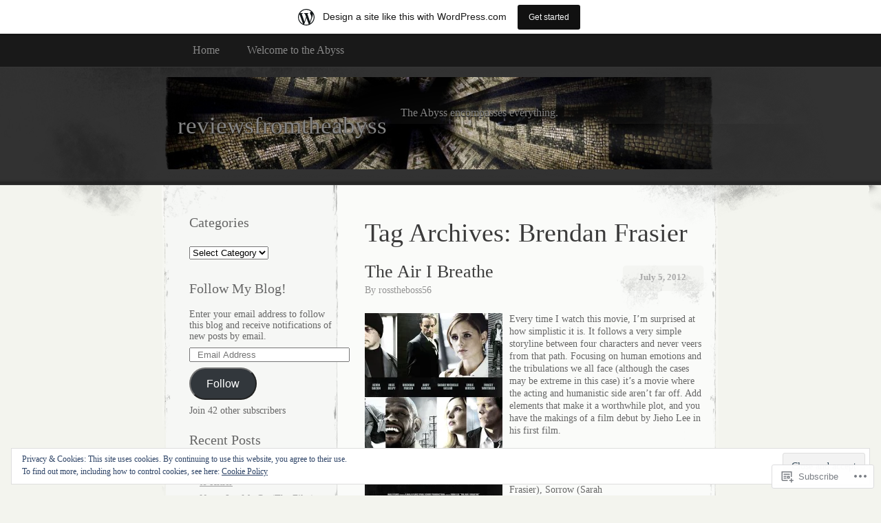

--- FILE ---
content_type: text/html; charset=UTF-8
request_url: https://reviewsfromtheabyss.wordpress.com/tag/brendan-frasier/
body_size: 29062
content:
<!DOCTYPE html>
<!--[if IE 8]>
<html id="ie8" lang="en">
<![endif]-->
<!--[if !(IE 8)]><!-->
<html lang="en">
<!--<![endif]-->
<head>
<meta charset="UTF-8" />
<title>Brendan Frasier | reviewsfromtheabyss</title>
<link rel="profile" href="http://gmpg.org/xfn/11" />
<link rel="pingback" href="https://reviewsfromtheabyss.wordpress.com/xmlrpc.php" />
<meta name='robots' content='max-image-preview:large' />
<link rel='dns-prefetch' href='//s0.wp.com' />
<link rel='dns-prefetch' href='//af.pubmine.com' />
<link rel="alternate" type="application/rss+xml" title="reviewsfromtheabyss &raquo; Feed" href="https://reviewsfromtheabyss.wordpress.com/feed/" />
<link rel="alternate" type="application/rss+xml" title="reviewsfromtheabyss &raquo; Comments Feed" href="https://reviewsfromtheabyss.wordpress.com/comments/feed/" />
<link rel="alternate" type="application/rss+xml" title="reviewsfromtheabyss &raquo; Brendan Frasier Tag Feed" href="https://reviewsfromtheabyss.wordpress.com/tag/brendan-frasier/feed/" />
	<script type="text/javascript">
		/* <![CDATA[ */
		function addLoadEvent(func) {
			var oldonload = window.onload;
			if (typeof window.onload != 'function') {
				window.onload = func;
			} else {
				window.onload = function () {
					oldonload();
					func();
				}
			}
		}
		/* ]]> */
	</script>
	<link crossorigin='anonymous' rel='stylesheet' id='all-css-0-1' href='/_static/??/wp-content/mu-plugins/widgets/eu-cookie-law/templates/style.css,/wp-content/blog-plugins/marketing-bar/css/marketing-bar.css?m=1761640963j&cssminify=yes' type='text/css' media='all' />
<style id='wp-emoji-styles-inline-css'>

	img.wp-smiley, img.emoji {
		display: inline !important;
		border: none !important;
		box-shadow: none !important;
		height: 1em !important;
		width: 1em !important;
		margin: 0 0.07em !important;
		vertical-align: -0.1em !important;
		background: none !important;
		padding: 0 !important;
	}
/*# sourceURL=wp-emoji-styles-inline-css */
</style>
<link crossorigin='anonymous' rel='stylesheet' id='all-css-2-1' href='/wp-content/plugins/gutenberg-core/v22.2.0/build/styles/block-library/style.css?m=1764855221i&cssminify=yes' type='text/css' media='all' />
<style id='wp-block-library-inline-css'>
.has-text-align-justify {
	text-align:justify;
}
.has-text-align-justify{text-align:justify;}

/*# sourceURL=wp-block-library-inline-css */
</style><style id='global-styles-inline-css'>
:root{--wp--preset--aspect-ratio--square: 1;--wp--preset--aspect-ratio--4-3: 4/3;--wp--preset--aspect-ratio--3-4: 3/4;--wp--preset--aspect-ratio--3-2: 3/2;--wp--preset--aspect-ratio--2-3: 2/3;--wp--preset--aspect-ratio--16-9: 16/9;--wp--preset--aspect-ratio--9-16: 9/16;--wp--preset--color--black: #000000;--wp--preset--color--cyan-bluish-gray: #abb8c3;--wp--preset--color--white: #ffffff;--wp--preset--color--pale-pink: #f78da7;--wp--preset--color--vivid-red: #cf2e2e;--wp--preset--color--luminous-vivid-orange: #ff6900;--wp--preset--color--luminous-vivid-amber: #fcb900;--wp--preset--color--light-green-cyan: #7bdcb5;--wp--preset--color--vivid-green-cyan: #00d084;--wp--preset--color--pale-cyan-blue: #8ed1fc;--wp--preset--color--vivid-cyan-blue: #0693e3;--wp--preset--color--vivid-purple: #9b51e0;--wp--preset--gradient--vivid-cyan-blue-to-vivid-purple: linear-gradient(135deg,rgb(6,147,227) 0%,rgb(155,81,224) 100%);--wp--preset--gradient--light-green-cyan-to-vivid-green-cyan: linear-gradient(135deg,rgb(122,220,180) 0%,rgb(0,208,130) 100%);--wp--preset--gradient--luminous-vivid-amber-to-luminous-vivid-orange: linear-gradient(135deg,rgb(252,185,0) 0%,rgb(255,105,0) 100%);--wp--preset--gradient--luminous-vivid-orange-to-vivid-red: linear-gradient(135deg,rgb(255,105,0) 0%,rgb(207,46,46) 100%);--wp--preset--gradient--very-light-gray-to-cyan-bluish-gray: linear-gradient(135deg,rgb(238,238,238) 0%,rgb(169,184,195) 100%);--wp--preset--gradient--cool-to-warm-spectrum: linear-gradient(135deg,rgb(74,234,220) 0%,rgb(151,120,209) 20%,rgb(207,42,186) 40%,rgb(238,44,130) 60%,rgb(251,105,98) 80%,rgb(254,248,76) 100%);--wp--preset--gradient--blush-light-purple: linear-gradient(135deg,rgb(255,206,236) 0%,rgb(152,150,240) 100%);--wp--preset--gradient--blush-bordeaux: linear-gradient(135deg,rgb(254,205,165) 0%,rgb(254,45,45) 50%,rgb(107,0,62) 100%);--wp--preset--gradient--luminous-dusk: linear-gradient(135deg,rgb(255,203,112) 0%,rgb(199,81,192) 50%,rgb(65,88,208) 100%);--wp--preset--gradient--pale-ocean: linear-gradient(135deg,rgb(255,245,203) 0%,rgb(182,227,212) 50%,rgb(51,167,181) 100%);--wp--preset--gradient--electric-grass: linear-gradient(135deg,rgb(202,248,128) 0%,rgb(113,206,126) 100%);--wp--preset--gradient--midnight: linear-gradient(135deg,rgb(2,3,129) 0%,rgb(40,116,252) 100%);--wp--preset--font-size--small: 13px;--wp--preset--font-size--medium: 20px;--wp--preset--font-size--large: 36px;--wp--preset--font-size--x-large: 42px;--wp--preset--font-family--albert-sans: 'Albert Sans', sans-serif;--wp--preset--font-family--alegreya: Alegreya, serif;--wp--preset--font-family--arvo: Arvo, serif;--wp--preset--font-family--bodoni-moda: 'Bodoni Moda', serif;--wp--preset--font-family--bricolage-grotesque: 'Bricolage Grotesque', sans-serif;--wp--preset--font-family--cabin: Cabin, sans-serif;--wp--preset--font-family--chivo: Chivo, sans-serif;--wp--preset--font-family--commissioner: Commissioner, sans-serif;--wp--preset--font-family--cormorant: Cormorant, serif;--wp--preset--font-family--courier-prime: 'Courier Prime', monospace;--wp--preset--font-family--crimson-pro: 'Crimson Pro', serif;--wp--preset--font-family--dm-mono: 'DM Mono', monospace;--wp--preset--font-family--dm-sans: 'DM Sans', sans-serif;--wp--preset--font-family--dm-serif-display: 'DM Serif Display', serif;--wp--preset--font-family--domine: Domine, serif;--wp--preset--font-family--eb-garamond: 'EB Garamond', serif;--wp--preset--font-family--epilogue: Epilogue, sans-serif;--wp--preset--font-family--fahkwang: Fahkwang, sans-serif;--wp--preset--font-family--figtree: Figtree, sans-serif;--wp--preset--font-family--fira-sans: 'Fira Sans', sans-serif;--wp--preset--font-family--fjalla-one: 'Fjalla One', sans-serif;--wp--preset--font-family--fraunces: Fraunces, serif;--wp--preset--font-family--gabarito: Gabarito, system-ui;--wp--preset--font-family--ibm-plex-mono: 'IBM Plex Mono', monospace;--wp--preset--font-family--ibm-plex-sans: 'IBM Plex Sans', sans-serif;--wp--preset--font-family--ibarra-real-nova: 'Ibarra Real Nova', serif;--wp--preset--font-family--instrument-serif: 'Instrument Serif', serif;--wp--preset--font-family--inter: Inter, sans-serif;--wp--preset--font-family--josefin-sans: 'Josefin Sans', sans-serif;--wp--preset--font-family--jost: Jost, sans-serif;--wp--preset--font-family--libre-baskerville: 'Libre Baskerville', serif;--wp--preset--font-family--libre-franklin: 'Libre Franklin', sans-serif;--wp--preset--font-family--literata: Literata, serif;--wp--preset--font-family--lora: Lora, serif;--wp--preset--font-family--merriweather: Merriweather, serif;--wp--preset--font-family--montserrat: Montserrat, sans-serif;--wp--preset--font-family--newsreader: Newsreader, serif;--wp--preset--font-family--noto-sans-mono: 'Noto Sans Mono', sans-serif;--wp--preset--font-family--nunito: Nunito, sans-serif;--wp--preset--font-family--open-sans: 'Open Sans', sans-serif;--wp--preset--font-family--overpass: Overpass, sans-serif;--wp--preset--font-family--pt-serif: 'PT Serif', serif;--wp--preset--font-family--petrona: Petrona, serif;--wp--preset--font-family--piazzolla: Piazzolla, serif;--wp--preset--font-family--playfair-display: 'Playfair Display', serif;--wp--preset--font-family--plus-jakarta-sans: 'Plus Jakarta Sans', sans-serif;--wp--preset--font-family--poppins: Poppins, sans-serif;--wp--preset--font-family--raleway: Raleway, sans-serif;--wp--preset--font-family--roboto: Roboto, sans-serif;--wp--preset--font-family--roboto-slab: 'Roboto Slab', serif;--wp--preset--font-family--rubik: Rubik, sans-serif;--wp--preset--font-family--rufina: Rufina, serif;--wp--preset--font-family--sora: Sora, sans-serif;--wp--preset--font-family--source-sans-3: 'Source Sans 3', sans-serif;--wp--preset--font-family--source-serif-4: 'Source Serif 4', serif;--wp--preset--font-family--space-mono: 'Space Mono', monospace;--wp--preset--font-family--syne: Syne, sans-serif;--wp--preset--font-family--texturina: Texturina, serif;--wp--preset--font-family--urbanist: Urbanist, sans-serif;--wp--preset--font-family--work-sans: 'Work Sans', sans-serif;--wp--preset--spacing--20: 0.44rem;--wp--preset--spacing--30: 0.67rem;--wp--preset--spacing--40: 1rem;--wp--preset--spacing--50: 1.5rem;--wp--preset--spacing--60: 2.25rem;--wp--preset--spacing--70: 3.38rem;--wp--preset--spacing--80: 5.06rem;--wp--preset--shadow--natural: 6px 6px 9px rgba(0, 0, 0, 0.2);--wp--preset--shadow--deep: 12px 12px 50px rgba(0, 0, 0, 0.4);--wp--preset--shadow--sharp: 6px 6px 0px rgba(0, 0, 0, 0.2);--wp--preset--shadow--outlined: 6px 6px 0px -3px rgb(255, 255, 255), 6px 6px rgb(0, 0, 0);--wp--preset--shadow--crisp: 6px 6px 0px rgb(0, 0, 0);}:where(.is-layout-flex){gap: 0.5em;}:where(.is-layout-grid){gap: 0.5em;}body .is-layout-flex{display: flex;}.is-layout-flex{flex-wrap: wrap;align-items: center;}.is-layout-flex > :is(*, div){margin: 0;}body .is-layout-grid{display: grid;}.is-layout-grid > :is(*, div){margin: 0;}:where(.wp-block-columns.is-layout-flex){gap: 2em;}:where(.wp-block-columns.is-layout-grid){gap: 2em;}:where(.wp-block-post-template.is-layout-flex){gap: 1.25em;}:where(.wp-block-post-template.is-layout-grid){gap: 1.25em;}.has-black-color{color: var(--wp--preset--color--black) !important;}.has-cyan-bluish-gray-color{color: var(--wp--preset--color--cyan-bluish-gray) !important;}.has-white-color{color: var(--wp--preset--color--white) !important;}.has-pale-pink-color{color: var(--wp--preset--color--pale-pink) !important;}.has-vivid-red-color{color: var(--wp--preset--color--vivid-red) !important;}.has-luminous-vivid-orange-color{color: var(--wp--preset--color--luminous-vivid-orange) !important;}.has-luminous-vivid-amber-color{color: var(--wp--preset--color--luminous-vivid-amber) !important;}.has-light-green-cyan-color{color: var(--wp--preset--color--light-green-cyan) !important;}.has-vivid-green-cyan-color{color: var(--wp--preset--color--vivid-green-cyan) !important;}.has-pale-cyan-blue-color{color: var(--wp--preset--color--pale-cyan-blue) !important;}.has-vivid-cyan-blue-color{color: var(--wp--preset--color--vivid-cyan-blue) !important;}.has-vivid-purple-color{color: var(--wp--preset--color--vivid-purple) !important;}.has-black-background-color{background-color: var(--wp--preset--color--black) !important;}.has-cyan-bluish-gray-background-color{background-color: var(--wp--preset--color--cyan-bluish-gray) !important;}.has-white-background-color{background-color: var(--wp--preset--color--white) !important;}.has-pale-pink-background-color{background-color: var(--wp--preset--color--pale-pink) !important;}.has-vivid-red-background-color{background-color: var(--wp--preset--color--vivid-red) !important;}.has-luminous-vivid-orange-background-color{background-color: var(--wp--preset--color--luminous-vivid-orange) !important;}.has-luminous-vivid-amber-background-color{background-color: var(--wp--preset--color--luminous-vivid-amber) !important;}.has-light-green-cyan-background-color{background-color: var(--wp--preset--color--light-green-cyan) !important;}.has-vivid-green-cyan-background-color{background-color: var(--wp--preset--color--vivid-green-cyan) !important;}.has-pale-cyan-blue-background-color{background-color: var(--wp--preset--color--pale-cyan-blue) !important;}.has-vivid-cyan-blue-background-color{background-color: var(--wp--preset--color--vivid-cyan-blue) !important;}.has-vivid-purple-background-color{background-color: var(--wp--preset--color--vivid-purple) !important;}.has-black-border-color{border-color: var(--wp--preset--color--black) !important;}.has-cyan-bluish-gray-border-color{border-color: var(--wp--preset--color--cyan-bluish-gray) !important;}.has-white-border-color{border-color: var(--wp--preset--color--white) !important;}.has-pale-pink-border-color{border-color: var(--wp--preset--color--pale-pink) !important;}.has-vivid-red-border-color{border-color: var(--wp--preset--color--vivid-red) !important;}.has-luminous-vivid-orange-border-color{border-color: var(--wp--preset--color--luminous-vivid-orange) !important;}.has-luminous-vivid-amber-border-color{border-color: var(--wp--preset--color--luminous-vivid-amber) !important;}.has-light-green-cyan-border-color{border-color: var(--wp--preset--color--light-green-cyan) !important;}.has-vivid-green-cyan-border-color{border-color: var(--wp--preset--color--vivid-green-cyan) !important;}.has-pale-cyan-blue-border-color{border-color: var(--wp--preset--color--pale-cyan-blue) !important;}.has-vivid-cyan-blue-border-color{border-color: var(--wp--preset--color--vivid-cyan-blue) !important;}.has-vivid-purple-border-color{border-color: var(--wp--preset--color--vivid-purple) !important;}.has-vivid-cyan-blue-to-vivid-purple-gradient-background{background: var(--wp--preset--gradient--vivid-cyan-blue-to-vivid-purple) !important;}.has-light-green-cyan-to-vivid-green-cyan-gradient-background{background: var(--wp--preset--gradient--light-green-cyan-to-vivid-green-cyan) !important;}.has-luminous-vivid-amber-to-luminous-vivid-orange-gradient-background{background: var(--wp--preset--gradient--luminous-vivid-amber-to-luminous-vivid-orange) !important;}.has-luminous-vivid-orange-to-vivid-red-gradient-background{background: var(--wp--preset--gradient--luminous-vivid-orange-to-vivid-red) !important;}.has-very-light-gray-to-cyan-bluish-gray-gradient-background{background: var(--wp--preset--gradient--very-light-gray-to-cyan-bluish-gray) !important;}.has-cool-to-warm-spectrum-gradient-background{background: var(--wp--preset--gradient--cool-to-warm-spectrum) !important;}.has-blush-light-purple-gradient-background{background: var(--wp--preset--gradient--blush-light-purple) !important;}.has-blush-bordeaux-gradient-background{background: var(--wp--preset--gradient--blush-bordeaux) !important;}.has-luminous-dusk-gradient-background{background: var(--wp--preset--gradient--luminous-dusk) !important;}.has-pale-ocean-gradient-background{background: var(--wp--preset--gradient--pale-ocean) !important;}.has-electric-grass-gradient-background{background: var(--wp--preset--gradient--electric-grass) !important;}.has-midnight-gradient-background{background: var(--wp--preset--gradient--midnight) !important;}.has-small-font-size{font-size: var(--wp--preset--font-size--small) !important;}.has-medium-font-size{font-size: var(--wp--preset--font-size--medium) !important;}.has-large-font-size{font-size: var(--wp--preset--font-size--large) !important;}.has-x-large-font-size{font-size: var(--wp--preset--font-size--x-large) !important;}.has-albert-sans-font-family{font-family: var(--wp--preset--font-family--albert-sans) !important;}.has-alegreya-font-family{font-family: var(--wp--preset--font-family--alegreya) !important;}.has-arvo-font-family{font-family: var(--wp--preset--font-family--arvo) !important;}.has-bodoni-moda-font-family{font-family: var(--wp--preset--font-family--bodoni-moda) !important;}.has-bricolage-grotesque-font-family{font-family: var(--wp--preset--font-family--bricolage-grotesque) !important;}.has-cabin-font-family{font-family: var(--wp--preset--font-family--cabin) !important;}.has-chivo-font-family{font-family: var(--wp--preset--font-family--chivo) !important;}.has-commissioner-font-family{font-family: var(--wp--preset--font-family--commissioner) !important;}.has-cormorant-font-family{font-family: var(--wp--preset--font-family--cormorant) !important;}.has-courier-prime-font-family{font-family: var(--wp--preset--font-family--courier-prime) !important;}.has-crimson-pro-font-family{font-family: var(--wp--preset--font-family--crimson-pro) !important;}.has-dm-mono-font-family{font-family: var(--wp--preset--font-family--dm-mono) !important;}.has-dm-sans-font-family{font-family: var(--wp--preset--font-family--dm-sans) !important;}.has-dm-serif-display-font-family{font-family: var(--wp--preset--font-family--dm-serif-display) !important;}.has-domine-font-family{font-family: var(--wp--preset--font-family--domine) !important;}.has-eb-garamond-font-family{font-family: var(--wp--preset--font-family--eb-garamond) !important;}.has-epilogue-font-family{font-family: var(--wp--preset--font-family--epilogue) !important;}.has-fahkwang-font-family{font-family: var(--wp--preset--font-family--fahkwang) !important;}.has-figtree-font-family{font-family: var(--wp--preset--font-family--figtree) !important;}.has-fira-sans-font-family{font-family: var(--wp--preset--font-family--fira-sans) !important;}.has-fjalla-one-font-family{font-family: var(--wp--preset--font-family--fjalla-one) !important;}.has-fraunces-font-family{font-family: var(--wp--preset--font-family--fraunces) !important;}.has-gabarito-font-family{font-family: var(--wp--preset--font-family--gabarito) !important;}.has-ibm-plex-mono-font-family{font-family: var(--wp--preset--font-family--ibm-plex-mono) !important;}.has-ibm-plex-sans-font-family{font-family: var(--wp--preset--font-family--ibm-plex-sans) !important;}.has-ibarra-real-nova-font-family{font-family: var(--wp--preset--font-family--ibarra-real-nova) !important;}.has-instrument-serif-font-family{font-family: var(--wp--preset--font-family--instrument-serif) !important;}.has-inter-font-family{font-family: var(--wp--preset--font-family--inter) !important;}.has-josefin-sans-font-family{font-family: var(--wp--preset--font-family--josefin-sans) !important;}.has-jost-font-family{font-family: var(--wp--preset--font-family--jost) !important;}.has-libre-baskerville-font-family{font-family: var(--wp--preset--font-family--libre-baskerville) !important;}.has-libre-franklin-font-family{font-family: var(--wp--preset--font-family--libre-franklin) !important;}.has-literata-font-family{font-family: var(--wp--preset--font-family--literata) !important;}.has-lora-font-family{font-family: var(--wp--preset--font-family--lora) !important;}.has-merriweather-font-family{font-family: var(--wp--preset--font-family--merriweather) !important;}.has-montserrat-font-family{font-family: var(--wp--preset--font-family--montserrat) !important;}.has-newsreader-font-family{font-family: var(--wp--preset--font-family--newsreader) !important;}.has-noto-sans-mono-font-family{font-family: var(--wp--preset--font-family--noto-sans-mono) !important;}.has-nunito-font-family{font-family: var(--wp--preset--font-family--nunito) !important;}.has-open-sans-font-family{font-family: var(--wp--preset--font-family--open-sans) !important;}.has-overpass-font-family{font-family: var(--wp--preset--font-family--overpass) !important;}.has-pt-serif-font-family{font-family: var(--wp--preset--font-family--pt-serif) !important;}.has-petrona-font-family{font-family: var(--wp--preset--font-family--petrona) !important;}.has-piazzolla-font-family{font-family: var(--wp--preset--font-family--piazzolla) !important;}.has-playfair-display-font-family{font-family: var(--wp--preset--font-family--playfair-display) !important;}.has-plus-jakarta-sans-font-family{font-family: var(--wp--preset--font-family--plus-jakarta-sans) !important;}.has-poppins-font-family{font-family: var(--wp--preset--font-family--poppins) !important;}.has-raleway-font-family{font-family: var(--wp--preset--font-family--raleway) !important;}.has-roboto-font-family{font-family: var(--wp--preset--font-family--roboto) !important;}.has-roboto-slab-font-family{font-family: var(--wp--preset--font-family--roboto-slab) !important;}.has-rubik-font-family{font-family: var(--wp--preset--font-family--rubik) !important;}.has-rufina-font-family{font-family: var(--wp--preset--font-family--rufina) !important;}.has-sora-font-family{font-family: var(--wp--preset--font-family--sora) !important;}.has-source-sans-3-font-family{font-family: var(--wp--preset--font-family--source-sans-3) !important;}.has-source-serif-4-font-family{font-family: var(--wp--preset--font-family--source-serif-4) !important;}.has-space-mono-font-family{font-family: var(--wp--preset--font-family--space-mono) !important;}.has-syne-font-family{font-family: var(--wp--preset--font-family--syne) !important;}.has-texturina-font-family{font-family: var(--wp--preset--font-family--texturina) !important;}.has-urbanist-font-family{font-family: var(--wp--preset--font-family--urbanist) !important;}.has-work-sans-font-family{font-family: var(--wp--preset--font-family--work-sans) !important;}
/*# sourceURL=global-styles-inline-css */
</style>

<style id='classic-theme-styles-inline-css'>
/*! This file is auto-generated */
.wp-block-button__link{color:#fff;background-color:#32373c;border-radius:9999px;box-shadow:none;text-decoration:none;padding:calc(.667em + 2px) calc(1.333em + 2px);font-size:1.125em}.wp-block-file__button{background:#32373c;color:#fff;text-decoration:none}
/*# sourceURL=/wp-includes/css/classic-themes.min.css */
</style>
<link crossorigin='anonymous' rel='stylesheet' id='all-css-4-1' href='/_static/??-eJx9jtEKwjAMRX/INFQn24v4LWsXarVpS9M6/HsrwhQEX/JwOecQXDPYFCvFijk056OgTSYkexPcKz0pDeI5B4JCdzXg4qVuBEh9BFJWZIdfIW7waRXqO+e5vgimxc8UiDv2T1tzd8CYXEgE+mXfGOqli/LjvWfMzWBPuzlWcKVFR7i9d+aTHodRH/Vh0tcnfaJZ4w==&cssminify=yes' type='text/css' media='all' />
<link crossorigin='anonymous' rel='stylesheet' id='all-css-6-1' href='/_static/??-eJzTLy/QTc7PK0nNK9HPLdUtyClNz8wr1i9KTcrJTwcy0/WTi5G5ekCujj52Temp+bo5+cmJJZn5eSgc3bScxMwikFb7XFtDE1NLExMLc0OTLACohS2q&cssminify=yes' type='text/css' media='all' />
<link crossorigin='anonymous' rel='stylesheet' id='print-css-7-1' href='/wp-content/mu-plugins/global-print/global-print.css?m=1465851035i&cssminify=yes' type='text/css' media='print' />
<style id='jetpack-global-styles-frontend-style-inline-css'>
:root { --font-headings: unset; --font-base: unset; --font-headings-default: -apple-system,BlinkMacSystemFont,"Segoe UI",Roboto,Oxygen-Sans,Ubuntu,Cantarell,"Helvetica Neue",sans-serif; --font-base-default: -apple-system,BlinkMacSystemFont,"Segoe UI",Roboto,Oxygen-Sans,Ubuntu,Cantarell,"Helvetica Neue",sans-serif;}
/*# sourceURL=jetpack-global-styles-frontend-style-inline-css */
</style>
<link crossorigin='anonymous' rel='stylesheet' id='all-css-10-1' href='/wp-content/themes/h4/global.css?m=1420737423i&cssminify=yes' type='text/css' media='all' />
<script type="text/javascript" id="wpcom-actionbar-placeholder-js-extra">
/* <![CDATA[ */
var actionbardata = {"siteID":"18539476","postID":"0","siteURL":"https://reviewsfromtheabyss.wordpress.com","xhrURL":"https://reviewsfromtheabyss.wordpress.com/wp-admin/admin-ajax.php","nonce":"2b4b87fe72","isLoggedIn":"","statusMessage":"","subsEmailDefault":"instantly","proxyScriptUrl":"https://s0.wp.com/wp-content/js/wpcom-proxy-request.js?m=1513050504i&amp;ver=20211021","i18n":{"followedText":"New posts from this site will now appear in your \u003Ca href=\"https://wordpress.com/reader\"\u003EReader\u003C/a\u003E","foldBar":"Collapse this bar","unfoldBar":"Expand this bar","shortLinkCopied":"Shortlink copied to clipboard."}};
//# sourceURL=wpcom-actionbar-placeholder-js-extra
/* ]]> */
</script>
<script type="text/javascript" id="jetpack-mu-wpcom-settings-js-before">
/* <![CDATA[ */
var JETPACK_MU_WPCOM_SETTINGS = {"assetsUrl":"https://s0.wp.com/wp-content/mu-plugins/jetpack-mu-wpcom-plugin/moon/jetpack_vendor/automattic/jetpack-mu-wpcom/src/build/"};
//# sourceURL=jetpack-mu-wpcom-settings-js-before
/* ]]> */
</script>
<script crossorigin='anonymous' type='text/javascript'  src='/_static/??/wp-content/js/rlt-proxy.js,/wp-content/blog-plugins/wordads-classes/js/cmp/v2/cmp-non-gdpr.js?m=1720530689j'></script>
<script type="text/javascript" id="rlt-proxy-js-after">
/* <![CDATA[ */
	rltInitialize( {"token":null,"iframeOrigins":["https:\/\/widgets.wp.com"]} );
//# sourceURL=rlt-proxy-js-after
/* ]]> */
</script>
<link rel="EditURI" type="application/rsd+xml" title="RSD" href="https://reviewsfromtheabyss.wordpress.com/xmlrpc.php?rsd" />
<meta name="generator" content="WordPress.com" />

<!-- Jetpack Open Graph Tags -->
<meta property="og:type" content="website" />
<meta property="og:title" content="Brendan Frasier &#8211; reviewsfromtheabyss" />
<meta property="og:url" content="https://reviewsfromtheabyss.wordpress.com/tag/brendan-frasier/" />
<meta property="og:site_name" content="reviewsfromtheabyss" />
<meta property="og:image" content="https://s0.wp.com/i/blank.jpg?m=1383295312i" />
<meta property="og:image:width" content="200" />
<meta property="og:image:height" content="200" />
<meta property="og:image:alt" content="" />
<meta property="og:locale" content="en_US" />
<meta property="fb:app_id" content="249643311490" />

<!-- End Jetpack Open Graph Tags -->
<link rel="shortcut icon" type="image/x-icon" href="https://s0.wp.com/i/favicon.ico?m=1713425267i" sizes="16x16 24x24 32x32 48x48" />
<link rel="icon" type="image/x-icon" href="https://s0.wp.com/i/favicon.ico?m=1713425267i" sizes="16x16 24x24 32x32 48x48" />
<link rel="apple-touch-icon" href="https://s0.wp.com/i/webclip.png?m=1713868326i" />
<link rel='openid.server' href='https://reviewsfromtheabyss.wordpress.com/?openidserver=1' />
<link rel='openid.delegate' href='https://reviewsfromtheabyss.wordpress.com/' />
<link rel="search" type="application/opensearchdescription+xml" href="https://reviewsfromtheabyss.wordpress.com/osd.xml" title="reviewsfromtheabyss" />
<link rel="search" type="application/opensearchdescription+xml" href="https://s1.wp.com/opensearch.xml" title="WordPress.com" />
<meta name="description" content="Posts about Brendan Frasier written by rosstheboss56" />

	<style type="text/css">
			#header div a,
		#header h1,
		#header h2,
		#blog-description {
			color: #858585;
		}
		</style>
<script type="text/javascript">
/* <![CDATA[ */
var wa_client = {}; wa_client.cmd = []; wa_client.config = { 'blog_id': 18539476, 'blog_language': 'en', 'is_wordads': false, 'hosting_type': 0, 'afp_account_id': 'pub-8911689742504064', 'afp_host_id': 5038568878849053, 'theme': 'pub/elegant-grunge', '_': { 'title': 'Advertisement', 'privacy_settings': 'Privacy Settings' }, 'formats': [ 'belowpost', 'bottom_sticky', 'sidebar_sticky_right', 'sidebar', 'gutenberg_rectangle', 'gutenberg_leaderboard', 'gutenberg_mobile_leaderboard', 'gutenberg_skyscraper' ] };
/* ]]> */
</script>
		<script type="text/javascript">

			window.doNotSellCallback = function() {

				var linkElements = [
					'a[href="https://wordpress.com/?ref=footer_blog"]',
					'a[href="https://wordpress.com/?ref=footer_website"]',
					'a[href="https://wordpress.com/?ref=vertical_footer"]',
					'a[href^="https://wordpress.com/?ref=footer_segment_"]',
				].join(',');

				var dnsLink = document.createElement( 'a' );
				dnsLink.href = 'https://wordpress.com/advertising-program-optout/';
				dnsLink.classList.add( 'do-not-sell-link' );
				dnsLink.rel = 'nofollow';
				dnsLink.style.marginLeft = '0.5em';
				dnsLink.textContent = 'Do Not Sell or Share My Personal Information';

				var creditLinks = document.querySelectorAll( linkElements );

				if ( 0 === creditLinks.length ) {
					return false;
				}

				Array.prototype.forEach.call( creditLinks, function( el ) {
					el.insertAdjacentElement( 'afterend', dnsLink );
				});

				return true;
			};

		</script>
		<script type="text/javascript">
	window.google_analytics_uacct = "UA-52447-2";
</script>

<script type="text/javascript">
	var _gaq = _gaq || [];
	_gaq.push(['_setAccount', 'UA-52447-2']);
	_gaq.push(['_gat._anonymizeIp']);
	_gaq.push(['_setDomainName', 'wordpress.com']);
	_gaq.push(['_initData']);
	_gaq.push(['_trackPageview']);

	(function() {
		var ga = document.createElement('script'); ga.type = 'text/javascript'; ga.async = true;
		ga.src = ('https:' == document.location.protocol ? 'https://ssl' : 'http://www') + '.google-analytics.com/ga.js';
		(document.getElementsByTagName('head')[0] || document.getElementsByTagName('body')[0]).appendChild(ga);
	})();
</script>
<link crossorigin='anonymous' rel='stylesheet' id='all-css-2-3' href='/_static/??-eJyVjkEKwkAMRS9kG2rR4kI8irTpIGknyTCZ0OtXsRXc6fJ9Ho8PS6pQpQQpwF6l6A8SgymU1OO8MbCqwJ0EYYiKs4EtlEKu0ewAvxdYR4/BAPusbiF+pH34N/i+5BRHMB8MM6VC+pS/qGaSV/nG16Y7tZfu3DbHaQXdH15M&cssminify=yes' type='text/css' media='all' />
</head>
<body class="archive tag tag-brendan-frasier tag-3925639 wp-theme-pubelegant-grunge customizer-styles-applied two-column sidebar-content jetpack-reblog-enabled has-marketing-bar has-marketing-bar-theme-elegant-grunge">
	<div id="page">
			<div id="menu">
			<div class="menu-header"><ul>
<li ><a href="https://reviewsfromtheabyss.wordpress.com/">Home</a></li><li class="page_item page-item-2"><a href="https://reviewsfromtheabyss.wordpress.com/about/">Welcome to the&nbsp;Abyss</a></li>
</ul></div>
			<div class="clear"></div>
		</div><!-- #menu -->
		<div id="header-wrap">
						<div id="header-image">
				<img src="https://reviewsfromtheabyss.wordpress.com/wp-content/uploads/2010/12/cropped-abyss-design-black-dark-310002.jpg" alt="" /></a>
			</div>
						<div id="header">
				<div>
					<a href="https://reviewsfromtheabyss.wordpress.com/" title="reviewsfromtheabyss" rel="home">
											<h1>reviewsfromtheabyss</h1>
											<p id="blog-description">The Abyss encompasses everything.</p>
					</a>
				</div>
			</div>
		</div><!-- #header-wrap --><div id="content-container">
	<div id="content">
		<div id="content-body">
						<h1 class="page-title">
							Tag Archives: <span>Brendan Frasier</span>						</h1>
															<div class="post-1733 post type-post status-publish format-standard hentry category-movies tag-accountant tag-all-star-cast tag-andy-garcia tag-badly-review tag-brendan-frasier tag-chinese-proverb tag-emotional-roller-coaster tag-extreme-cases tag-film tag-fingers tag-first-directorial-debut tag-focuses-on-plot tag-forest-whitaker tag-four-emotions tag-four-main-characters tag-frightening-mob-boss tag-hand tag-happiness tag-happy-ending tag-human-emotions tag-humanistic tag-insightful tag-interrelated tag-intertwining-characters tag-introspective-thug tag-it-is-what-it-is tag-jieho-lee tag-justly-deserved-acting tag-kevin-bacon tag-life-check tag-love tag-mini-stories tag-pleasure tag-sarah-michelle-gellar tag-silver-lining tag-simplistic-storyline tag-sorrow tag-the-air-i-breathe tag-the-mummy-series tag-thought-provoking tag-timid-character tag-tribulations tag-understated-film tag-worthwhile-movie" id="post-1733">
				<div class="post-date">
					<a href="https://reviewsfromtheabyss.wordpress.com/2012/07/05/the-air-i-breathe/" title="Permalink to The Air I&nbsp;Breathe" rel="bookmark">
						July 5, 2012					</a>
				</div>
				<h2 class="entry-title"><a href="https://reviewsfromtheabyss.wordpress.com/2012/07/05/the-air-i-breathe/" rel="bookmark">The Air I&nbsp;Breathe</a></h2>
				<div class="post-author">
					<span class="author vcard">By <a class="url fn n" href="https://reviewsfromtheabyss.wordpress.com/author/rosstheboss56/" title="View all posts by rosstheboss56">rosstheboss56</a></span>				</div>
				<div class="entry">
					<p><a href="https://reviewsfromtheabyss.wordpress.com/wp-content/uploads/2012/07/the-air-i-breathe.jpg"><img data-attachment-id="1735" data-permalink="https://reviewsfromtheabyss.wordpress.com/2012/07/05/the-air-i-breathe/the-air-i-breathe/" data-orig-file="https://reviewsfromtheabyss.wordpress.com/wp-content/uploads/2012/07/the-air-i-breathe.jpg" data-orig-size="600,900" data-comments-opened="1" data-image-meta="{&quot;aperture&quot;:&quot;0&quot;,&quot;credit&quot;:&quot;&quot;,&quot;camera&quot;:&quot;&quot;,&quot;caption&quot;:&quot;&quot;,&quot;created_timestamp&quot;:&quot;0&quot;,&quot;copyright&quot;:&quot;&quot;,&quot;focal_length&quot;:&quot;0&quot;,&quot;iso&quot;:&quot;0&quot;,&quot;shutter_speed&quot;:&quot;0&quot;,&quot;title&quot;:&quot;&quot;}" data-image-title="the-air-i-breathe" data-image-description="" data-image-caption="" data-medium-file="https://reviewsfromtheabyss.wordpress.com/wp-content/uploads/2012/07/the-air-i-breathe.jpg?w=200" data-large-file="https://reviewsfromtheabyss.wordpress.com/wp-content/uploads/2012/07/the-air-i-breathe.jpg?w=490" class="alignleft size-medium wp-image-1735" title="the-air-i-breathe" src="https://reviewsfromtheabyss.wordpress.com/wp-content/uploads/2012/07/the-air-i-breathe.jpg?w=200&#038;h=300" alt="" width="200" height="300" srcset="https://reviewsfromtheabyss.wordpress.com/wp-content/uploads/2012/07/the-air-i-breathe.jpg?w=200 200w, https://reviewsfromtheabyss.wordpress.com/wp-content/uploads/2012/07/the-air-i-breathe.jpg?w=400 400w, https://reviewsfromtheabyss.wordpress.com/wp-content/uploads/2012/07/the-air-i-breathe.jpg?w=100 100w" sizes="(max-width: 200px) 100vw, 200px" /></a>Every time I watch this movie, I&#8217;m surprised at how simplistic it is. It follows a very simple storyline between four characters and never veers from that path. Focusing on human emotions and the tribulations we all face (although the cases may be extreme in this case) it&#8217;s a movie where the acting and humanistic side aren&#8217;t far off. Add elements that make it a worthwhile plot, and you have the makings of a film debut by Jieho Lee in his first film.</p>
<p>The entire film is based on an ancient Chinese proverb. Life itself is made up of four emotions. Happiness (Forest Whitaker), Pleasure (Brendan Frasier), Sorrow (Sarah</p>
<div data-shortcode="caption" id="attachment_1736" style="width: 310px" class="wp-caption alignright"><a href="https://reviewsfromtheabyss.wordpress.com/wp-content/uploads/2012/07/the_air_i_breathe_movie_image_emile_hirsch_and_brendan_fraser.jpg"><img aria-describedby="caption-attachment-1736" data-attachment-id="1736" data-permalink="https://reviewsfromtheabyss.wordpress.com/2012/07/05/the-air-i-breathe/t-2/" data-orig-file="https://reviewsfromtheabyss.wordpress.com/wp-content/uploads/2012/07/the_air_i_breathe_movie_image_emile_hirsch_and_brendan_fraser.jpg" data-orig-size="600,399" data-comments-opened="1" data-image-meta="{&quot;aperture&quot;:&quot;0&quot;,&quot;credit&quot;:&quot;&quot;,&quot;camera&quot;:&quot;&quot;,&quot;caption&quot;:&quot;&quot;,&quot;created_timestamp&quot;:&quot;0&quot;,&quot;copyright&quot;:&quot;&quot;,&quot;focal_length&quot;:&quot;0&quot;,&quot;iso&quot;:&quot;0&quot;,&quot;shutter_speed&quot;:&quot;0&quot;,&quot;title&quot;:&quot;T&quot;}" data-image-title="T" data-image-description="" data-image-caption="&lt;p&gt;A well known cast with a bit of heart.&lt;/p&gt;
" data-medium-file="https://reviewsfromtheabyss.wordpress.com/wp-content/uploads/2012/07/the_air_i_breathe_movie_image_emile_hirsch_and_brendan_fraser.jpg?w=300" data-large-file="https://reviewsfromtheabyss.wordpress.com/wp-content/uploads/2012/07/the_air_i_breathe_movie_image_emile_hirsch_and_brendan_fraser.jpg?w=490" class="size-medium wp-image-1736" title="T" src="https://reviewsfromtheabyss.wordpress.com/wp-content/uploads/2012/07/the_air_i_breathe_movie_image_emile_hirsch_and_brendan_fraser.jpg?w=300&#038;h=199" alt="" width="300" height="199" srcset="https://reviewsfromtheabyss.wordpress.com/wp-content/uploads/2012/07/the_air_i_breathe_movie_image_emile_hirsch_and_brendan_fraser.jpg?w=300 300w, https://reviewsfromtheabyss.wordpress.com/wp-content/uploads/2012/07/the_air_i_breathe_movie_image_emile_hirsch_and_brendan_fraser.jpg 600w, https://reviewsfromtheabyss.wordpress.com/wp-content/uploads/2012/07/the_air_i_breathe_movie_image_emile_hirsch_and_brendan_fraser.jpg?w=150 150w" sizes="(max-width: 300px) 100vw, 300px" /></a><p id="caption-attachment-1736" class="wp-caption-text">A well known cast with a bit of heart.</p></div>
<p>Michelle Gellar), and Love (Kevin Bacon). Each of these characters are represented on a hand, all connected by fingers (Andy Garcia). Through four separate &#8220;mini-stories&#8221; played out in an intertwining fashion, we gain insight into what the Chinese proverb means.</p>
<div data-shortcode="caption" id="attachment_1737" style="width: 310px" class="wp-caption alignleft"><a href="https://reviewsfromtheabyss.wordpress.com/wp-content/uploads/2012/07/the-air-i-breathe-cast-and-actors-in-this-movie.jpg"><img aria-describedby="caption-attachment-1737" data-attachment-id="1737" data-permalink="https://reviewsfromtheabyss.wordpress.com/2012/07/05/the-air-i-breathe/the-air-i-breathe-cast-and-actors-in-this-movie/" data-orig-file="https://reviewsfromtheabyss.wordpress.com/wp-content/uploads/2012/07/the-air-i-breathe-cast-and-actors-in-this-movie.jpg" data-orig-size="596,597" data-comments-opened="1" data-image-meta="{&quot;aperture&quot;:&quot;0&quot;,&quot;credit&quot;:&quot;&quot;,&quot;camera&quot;:&quot;&quot;,&quot;caption&quot;:&quot;&quot;,&quot;created_timestamp&quot;:&quot;0&quot;,&quot;copyright&quot;:&quot;&quot;,&quot;focal_length&quot;:&quot;0&quot;,&quot;iso&quot;:&quot;0&quot;,&quot;shutter_speed&quot;:&quot;0&quot;,&quot;title&quot;:&quot;&quot;}" data-image-title="the-air-i-breathe-cast-and-actors-in-this-movie" data-image-description="" data-image-caption="&lt;p&gt;Hey may look friendly here, but he seems always frightening in his films.&lt;/p&gt;
" data-medium-file="https://reviewsfromtheabyss.wordpress.com/wp-content/uploads/2012/07/the-air-i-breathe-cast-and-actors-in-this-movie.jpg?w=300" data-large-file="https://reviewsfromtheabyss.wordpress.com/wp-content/uploads/2012/07/the-air-i-breathe-cast-and-actors-in-this-movie.jpg?w=490" class="size-medium wp-image-1737" title="the-air-i-breathe-cast-and-actors-in-this-movie" src="https://reviewsfromtheabyss.wordpress.com/wp-content/uploads/2012/07/the-air-i-breathe-cast-and-actors-in-this-movie.jpg?w=300&#038;h=300" alt="" width="300" height="300" srcset="https://reviewsfromtheabyss.wordpress.com/wp-content/uploads/2012/07/the-air-i-breathe-cast-and-actors-in-this-movie.jpg?w=300 300w, https://reviewsfromtheabyss.wordpress.com/wp-content/uploads/2012/07/the-air-i-breathe-cast-and-actors-in-this-movie.jpg?w=150 150w, https://reviewsfromtheabyss.wordpress.com/wp-content/uploads/2012/07/the-air-i-breathe-cast-and-actors-in-this-movie.jpg 596w" sizes="(max-width: 300px) 100vw, 300px" /></a><p id="caption-attachment-1737" class="wp-caption-text">Hey may look friendly here, but he seems always frightening in his films.</p></div>
<p>Here&#8217;s something I don&#8217;t get though. Most critics gave this a bad review. They said that the all-star cast didn&#8217;t give enough of a boost to the film. I don&#8217;t think the cast or any of that hullabaloo had anything to do with this movie and how it did. This movie focuses on the plot. Seeing as its a character driven plot, the characters fuel and progress the story by their emotions and actions (finally discovering the emotion they represent by their part&#8217;s end). People say Brendan Frasier is a terrible actor (excluding The Mummy Series, of course. If you think those are bad, you have no idea what a good action movie is.) but I think this movie proves that theory wrong. Brendan Frasier plays an atypical character to what he normally plays. He&#8217;s not a muscled buffoon or frozen caveman come to life. He plays a thug, sure. But he plays an introspective thug who thinks before he acts. He has emotions and feelings you don&#8217;t normally see in a Brendan Frasier vehicle,</p>
<div data-shortcode="caption" id="attachment_1738" style="width: 310px" class="wp-caption alignright"><a href="https://reviewsfromtheabyss.wordpress.com/wp-content/uploads/2012/07/the-air-i-breathe1.jpg"><img aria-describedby="caption-attachment-1738" data-attachment-id="1738" data-permalink="https://reviewsfromtheabyss.wordpress.com/2012/07/05/the-air-i-breathe/the-air-i-breathe-2/" data-orig-file="https://reviewsfromtheabyss.wordpress.com/wp-content/uploads/2012/07/the-air-i-breathe1.jpg" data-orig-size="432,288" data-comments-opened="1" data-image-meta="{&quot;aperture&quot;:&quot;0&quot;,&quot;credit&quot;:&quot;&quot;,&quot;camera&quot;:&quot;&quot;,&quot;caption&quot;:&quot;&quot;,&quot;created_timestamp&quot;:&quot;0&quot;,&quot;copyright&quot;:&quot;&quot;,&quot;focal_length&quot;:&quot;0&quot;,&quot;iso&quot;:&quot;0&quot;,&quot;shutter_speed&quot;:&quot;0&quot;,&quot;title&quot;:&quot;&quot;}" data-image-title="the-air-i-breathe" data-image-description="" data-image-caption="&lt;p&gt;Give her the nod for this one.&lt;/p&gt;
" data-medium-file="https://reviewsfromtheabyss.wordpress.com/wp-content/uploads/2012/07/the-air-i-breathe1.jpg?w=300" data-large-file="https://reviewsfromtheabyss.wordpress.com/wp-content/uploads/2012/07/the-air-i-breathe1.jpg?w=432" loading="lazy" class="size-medium wp-image-1738" title="the-air-i-breathe" src="https://reviewsfromtheabyss.wordpress.com/wp-content/uploads/2012/07/the-air-i-breathe1.jpg?w=300&#038;h=200" alt="" width="300" height="200" srcset="https://reviewsfromtheabyss.wordpress.com/wp-content/uploads/2012/07/the-air-i-breathe1.jpg?w=300 300w, https://reviewsfromtheabyss.wordpress.com/wp-content/uploads/2012/07/the-air-i-breathe1.jpg?w=150 150w, https://reviewsfromtheabyss.wordpress.com/wp-content/uploads/2012/07/the-air-i-breathe1.jpg 432w" sizes="(max-width: 300px) 100vw, 300px" /></a><p id="caption-attachment-1738" class="wp-caption-text">Give her the nod for this one.</p></div>
<p>something I&#8217;m proud to say he did very well.</p>
<p>There are other reasons this movie is good. Andy Garcia, how can you ever go wrong with that? He&#8217;s a frightening mobster man in whatever he does, and I&#8217;d personally never want to cross him. Forest Whitaker plays outside of what I think his normal roles are with his timid and almost asthmatic accountant position. Sarah Michelle Gellar was at least applauded for this movie, which I think was justly deserved. Kevin Bacon, well, he&#8217;s just Kevin Bacon. Combine interesting roles with an uncanny cadre of actors and you have yourself an interrelated plot about the human extremes of emotion.</p>
<div data-shortcode="caption" id="attachment_1739" style="width: 310px" class="wp-caption alignleft"><a href="https://reviewsfromtheabyss.wordpress.com/wp-content/uploads/2012/07/theairibreathepic8.jpg"><img aria-describedby="caption-attachment-1739" data-attachment-id="1739" data-permalink="https://reviewsfromtheabyss.wordpress.com/2012/07/05/the-air-i-breathe/theairibreathepic8/" data-orig-file="https://reviewsfromtheabyss.wordpress.com/wp-content/uploads/2012/07/theairibreathepic8.jpg" data-orig-size="500,332" data-comments-opened="1" data-image-meta="{&quot;aperture&quot;:&quot;0&quot;,&quot;credit&quot;:&quot;&quot;,&quot;camera&quot;:&quot;&quot;,&quot;caption&quot;:&quot;&quot;,&quot;created_timestamp&quot;:&quot;0&quot;,&quot;copyright&quot;:&quot;&quot;,&quot;focal_length&quot;:&quot;0&quot;,&quot;iso&quot;:&quot;0&quot;,&quot;shutter_speed&quot;:&quot;0&quot;,&quot;title&quot;:&quot;&quot;}" data-image-title="theairibreathepic8" data-image-description="" data-image-caption="&lt;p&gt;Kevin Bacon. He&amp;#8217;s footloose in this one.&lt;/p&gt;
" data-medium-file="https://reviewsfromtheabyss.wordpress.com/wp-content/uploads/2012/07/theairibreathepic8.jpg?w=300" data-large-file="https://reviewsfromtheabyss.wordpress.com/wp-content/uploads/2012/07/theairibreathepic8.jpg?w=490" loading="lazy" class="size-medium wp-image-1739" title="theairibreathepic8" src="https://reviewsfromtheabyss.wordpress.com/wp-content/uploads/2012/07/theairibreathepic8.jpg?w=300&#038;h=199" alt="" width="300" height="199" srcset="https://reviewsfromtheabyss.wordpress.com/wp-content/uploads/2012/07/theairibreathepic8.jpg?w=300 300w, https://reviewsfromtheabyss.wordpress.com/wp-content/uploads/2012/07/theairibreathepic8.jpg?w=150 150w, https://reviewsfromtheabyss.wordpress.com/wp-content/uploads/2012/07/theairibreathepic8.jpg 500w" sizes="(max-width: 300px) 100vw, 300px" /></a><p id="caption-attachment-1739" class="wp-caption-text">Kevin Bacon. He&#8217;s footloose in this one.</p></div>
<p>This movie isn&#8217;t flashy. It&#8217;s not presumptuous or too intellectual. It shows you that it is what it is and that&#8217;s it. An emotional rollercoaster with a happy ending. Not everything that leads up to the ending is happy, but we must all go through trials and tribulations before we see the silver lining (or get to reach it). I think this is an understated film. It&#8217;s one of those films you should own in your collection as a little bit of a &#8220;life check&#8221; for when things are bad, or even good. So I would recommend at least giving The Air I Breathe a try. It&#8217;s thought provoking. 8.2 out of 10.</p>
				</div>
				<div class="clear"></div>
				<p class="metadata">
					<a href="https://reviewsfromtheabyss.wordpress.com/2012/07/05/the-air-i-breathe/#respond">Leave a comment</a>					&nbsp;&nbsp;|&nbsp;&nbsp;tags: <a href="https://reviewsfromtheabyss.wordpress.com/tag/accountant/" rel="tag">accountant</a>, <a href="https://reviewsfromtheabyss.wordpress.com/tag/all-star-cast/" rel="tag">all-star cast</a>, <a href="https://reviewsfromtheabyss.wordpress.com/tag/andy-garcia/" rel="tag">Andy Garcia</a>, <a href="https://reviewsfromtheabyss.wordpress.com/tag/badly-review/" rel="tag">badly review</a>, <a href="https://reviewsfromtheabyss.wordpress.com/tag/brendan-frasier/" rel="tag">Brendan Frasier</a>, <a href="https://reviewsfromtheabyss.wordpress.com/tag/chinese-proverb/" rel="tag">Chinese proverb</a>, <a href="https://reviewsfromtheabyss.wordpress.com/tag/emotional-roller-coaster/" rel="tag">emotional roller coaster</a>, <a href="https://reviewsfromtheabyss.wordpress.com/tag/extreme-cases/" rel="tag">extreme cases</a>, <a href="https://reviewsfromtheabyss.wordpress.com/tag/film/" rel="tag">film</a>, <a href="https://reviewsfromtheabyss.wordpress.com/tag/fingers/" rel="tag">Fingers</a>, <a href="https://reviewsfromtheabyss.wordpress.com/tag/first-directorial-debut/" rel="tag">first directorial debut</a>, <a href="https://reviewsfromtheabyss.wordpress.com/tag/focuses-on-plot/" rel="tag">focuses on plot</a>, <a href="https://reviewsfromtheabyss.wordpress.com/tag/forest-whitaker/" rel="tag">Forest Whitaker</a>, <a href="https://reviewsfromtheabyss.wordpress.com/tag/four-emotions/" rel="tag">four emotions</a>, <a href="https://reviewsfromtheabyss.wordpress.com/tag/four-main-characters/" rel="tag">four main characters</a>, <a href="https://reviewsfromtheabyss.wordpress.com/tag/frightening-mob-boss/" rel="tag">frightening mob boss</a>, <a href="https://reviewsfromtheabyss.wordpress.com/tag/hand/" rel="tag">hand</a>, <a href="https://reviewsfromtheabyss.wordpress.com/tag/happiness/" rel="tag">Happiness</a>, <a href="https://reviewsfromtheabyss.wordpress.com/tag/happy-ending/" rel="tag">happy ending</a>, <a href="https://reviewsfromtheabyss.wordpress.com/tag/human-emotions/" rel="tag">human emotions</a>, <a href="https://reviewsfromtheabyss.wordpress.com/tag/humanistic/" rel="tag">humanistic</a>, <a href="https://reviewsfromtheabyss.wordpress.com/tag/insightful/" rel="tag">insightful</a>, <a href="https://reviewsfromtheabyss.wordpress.com/tag/interrelated/" rel="tag">interrelated</a>, <a href="https://reviewsfromtheabyss.wordpress.com/tag/intertwining-characters/" rel="tag">intertwining characters</a>, <a href="https://reviewsfromtheabyss.wordpress.com/tag/introspective-thug/" rel="tag">introspective thug</a>, <a href="https://reviewsfromtheabyss.wordpress.com/tag/it-is-what-it-is/" rel="tag">it is what it is</a>, <a href="https://reviewsfromtheabyss.wordpress.com/tag/jieho-lee/" rel="tag">Jieho Lee</a>, <a href="https://reviewsfromtheabyss.wordpress.com/tag/justly-deserved-acting/" rel="tag">justly deserved acting</a>, <a href="https://reviewsfromtheabyss.wordpress.com/tag/kevin-bacon/" rel="tag">Kevin Bacon</a>, <a href="https://reviewsfromtheabyss.wordpress.com/tag/life-check/" rel="tag">life check</a>, <a href="https://reviewsfromtheabyss.wordpress.com/tag/love/" rel="tag">love</a>, <a href="https://reviewsfromtheabyss.wordpress.com/tag/mini-stories/" rel="tag">mini stories</a>, <a href="https://reviewsfromtheabyss.wordpress.com/tag/pleasure/" rel="tag">Pleasure</a>, <a href="https://reviewsfromtheabyss.wordpress.com/tag/sarah-michelle-gellar/" rel="tag">Sarah Michelle Gellar</a>, <a href="https://reviewsfromtheabyss.wordpress.com/tag/silver-lining/" rel="tag">silver lining</a>, <a href="https://reviewsfromtheabyss.wordpress.com/tag/simplistic-storyline/" rel="tag">simplistic storyline</a>, <a href="https://reviewsfromtheabyss.wordpress.com/tag/sorrow/" rel="tag">Sorrow</a>, <a href="https://reviewsfromtheabyss.wordpress.com/tag/the-air-i-breathe/" rel="tag">The Air I Breathe</a>, <a href="https://reviewsfromtheabyss.wordpress.com/tag/the-mummy-series/" rel="tag">The Mummy series</a>, <a href="https://reviewsfromtheabyss.wordpress.com/tag/thought-provoking/" rel="tag">thought provoking</a>, <a href="https://reviewsfromtheabyss.wordpress.com/tag/timid-character/" rel="tag">timid character</a>, <a href="https://reviewsfromtheabyss.wordpress.com/tag/tribulations/" rel="tag">tribulations</a>, <a href="https://reviewsfromtheabyss.wordpress.com/tag/understated-film/" rel="tag">understated film</a>, <a href="https://reviewsfromtheabyss.wordpress.com/tag/worthwhile-movie/" rel="tag">worthwhile movie</a>															| posted in <a href="https://reviewsfromtheabyss.wordpress.com/category/movies/" rel="category tag">Movies</a>														</p>
				<div class="hr"><hr /></div>
			</div>
						<div class="post-544 post type-post status-publish format-standard hentry category-movies tag-american-west tag-anti-social tag-brendan-frasier tag-brothers tag-bud tag-charlie-finn tag-college-friends tag-comedic-road-trip tag-comedy-central tag-cripple tag-dick-murphy tag-dinkadoo-murphy tag-dinkus tag-director-and-writer tag-dodgeball tag-druggies tag-dumb-dumber tag-geese-attack tag-george-of-the-jungle tag-goats tag-head-trip tag-high tag-hilarious-insults tag-hippies tag-hunter-bullette tag-james-roday tag-kevin-haub tag-marijuana-jokes tag-mary-jane tag-may-be-gay tag-meet-the-spartans tag-narcoleptic tag-nothing-is-safe tag-nugs tag-oldman tag-outlandish-comedy tag-police tag-psych tag-retarded tag-rip-torn tag-rolling-kansas tag-ryan-mcdow tag-sam-huntington tag-sideways tag-simple-idea tag-spider-man-3 tag-spoof-movie-random tag-stoner-film tag-t-shirt-decal-shop tag-thomas-haden-church tag-unknown-comedic-actors tag-weed" id="post-544">
				<div class="post-date">
					<a href="https://reviewsfromtheabyss.wordpress.com/2011/08/21/rolling-kansas/" title="Permalink to Rolling Kansas" rel="bookmark">
						August 21, 2011					</a>
				</div>
				<h2 class="entry-title"><a href="https://reviewsfromtheabyss.wordpress.com/2011/08/21/rolling-kansas/" rel="bookmark">Rolling Kansas</a></h2>
				<div class="post-author">
					<span class="author vcard">By <a class="url fn n" href="https://reviewsfromtheabyss.wordpress.com/author/rosstheboss56/" title="View all posts by rosstheboss56">rosstheboss56</a></span>				</div>
				<div class="entry">
					<p><a href="https://reviewsfromtheabyss.wordpress.com/wp-content/uploads/2011/08/rolling_kansas1.jpg"><img data-attachment-id="546" data-permalink="https://reviewsfromtheabyss.wordpress.com/2011/08/21/rolling-kansas/rolling_kansas-2/" data-orig-file="https://reviewsfromtheabyss.wordpress.com/wp-content/uploads/2011/08/rolling_kansas1.jpg" data-orig-size="288,400" data-comments-opened="1" data-image-meta="{&quot;aperture&quot;:&quot;0&quot;,&quot;credit&quot;:&quot;&quot;,&quot;camera&quot;:&quot;&quot;,&quot;caption&quot;:&quot;&quot;,&quot;created_timestamp&quot;:&quot;0&quot;,&quot;copyright&quot;:&quot;&quot;,&quot;focal_length&quot;:&quot;0&quot;,&quot;iso&quot;:&quot;0&quot;,&quot;shutter_speed&quot;:&quot;0&quot;,&quot;title&quot;:&quot;&quot;}" data-image-title="Rolling_Kansas" data-image-description="" data-image-caption="" data-medium-file="https://reviewsfromtheabyss.wordpress.com/wp-content/uploads/2011/08/rolling_kansas1.jpg?w=216" data-large-file="https://reviewsfromtheabyss.wordpress.com/wp-content/uploads/2011/08/rolling_kansas1.jpg?w=288" loading="lazy" class="alignleft size-medium wp-image-546" title="Rolling_Kansas" src="https://reviewsfromtheabyss.wordpress.com/wp-content/uploads/2011/08/rolling_kansas1.jpg?w=216&#038;h=300" alt="" width="216" height="300" srcset="https://reviewsfromtheabyss.wordpress.com/wp-content/uploads/2011/08/rolling_kansas1.jpg?w=216 216w, https://reviewsfromtheabyss.wordpress.com/wp-content/uploads/2011/08/rolling_kansas1.jpg?w=108 108w, https://reviewsfromtheabyss.wordpress.com/wp-content/uploads/2011/08/rolling_kansas1.jpg 288w" sizes="(max-width: 216px) 100vw, 216px" /></a>This stoner film classic (a title I wouldn&#8217;t normally give this film, but apparently is its category/genre) is a movie I&#8217;ve been aware of for a while and have watched at least a dozen times on Comedy Central. Sitting down to watch it, uncensored for a baker&#8217;s dozen made it all the more satisfying. This outlandishly dull/dark comedy film with its underlying marijuana jokes (by that, I guess I mean jokes that would be found funnier if high) and hilarious insults, this movie kicks a lot of ass. And takes no names. Well, it takes some. But this film incorporates the great tribute to the comedic road-trip (i.e. Dumb &amp; Dumber) and ridiculous occurrences (i.e. Meet the Spartans/any spoof movie with random appearances of randomness) and molds these two concepts into one great head trip of druggie proportions. But at the same time, it works for non-stoners like myself, with its hilarious actors.</p>
<p>So Dick Murphy (James Roday, star of Psych) is a down on his luck T-shirt decal shop. He&#8217;s been recently broken up with, repossessed, and poor. With nothing else to ride on, him, his brothers, and a few college friends take on the enormous</p>
<div data-shortcode="caption" id="attachment_547" style="width: 310px" class="wp-caption alignright"><a href="https://reviewsfromtheabyss.wordpress.com/wp-content/uploads/2011/08/rolling-kansas-original.jpg"><img aria-describedby="caption-attachment-547" data-attachment-id="547" data-permalink="https://reviewsfromtheabyss.wordpress.com/2011/08/21/rolling-kansas/rolling-kansas-original/" data-orig-file="https://reviewsfromtheabyss.wordpress.com/wp-content/uploads/2011/08/rolling-kansas-original.jpg" data-orig-size="1360,768" data-comments-opened="1" data-image-meta="{&quot;aperture&quot;:&quot;0&quot;,&quot;credit&quot;:&quot;&quot;,&quot;camera&quot;:&quot;&quot;,&quot;caption&quot;:&quot;&quot;,&quot;created_timestamp&quot;:&quot;0&quot;,&quot;copyright&quot;:&quot;&quot;,&quot;focal_length&quot;:&quot;0&quot;,&quot;iso&quot;:&quot;0&quot;,&quot;shutter_speed&quot;:&quot;0&quot;,&quot;title&quot;:&quot;&quot;}" data-image-title="rolling-kansas-original" data-image-description="" data-image-caption="&lt;p&gt;The Murphys and some strippers. Rolling hard.&lt;/p&gt;
" data-medium-file="https://reviewsfromtheabyss.wordpress.com/wp-content/uploads/2011/08/rolling-kansas-original.jpg?w=300" data-large-file="https://reviewsfromtheabyss.wordpress.com/wp-content/uploads/2011/08/rolling-kansas-original.jpg?w=490" loading="lazy" class="size-medium wp-image-547" title="rolling-kansas-original" src="https://reviewsfromtheabyss.wordpress.com/wp-content/uploads/2011/08/rolling-kansas-original.jpg?w=300&#038;h=169" alt="" width="300" height="169" srcset="https://reviewsfromtheabyss.wordpress.com/wp-content/uploads/2011/08/rolling-kansas-original.jpg?w=300 300w, https://reviewsfromtheabyss.wordpress.com/wp-content/uploads/2011/08/rolling-kansas-original.jpg?w=600 600w, https://reviewsfromtheabyss.wordpress.com/wp-content/uploads/2011/08/rolling-kansas-original.jpg?w=150 150w" sizes="(max-width: 300px) 100vw, 300px" /></a><p id="caption-attachment-547" class="wp-caption-text">The Murphys and some strippers. Rolling hard.</p></div>
<p>task of stealing a bunch of weed from a U.S. growing site that their hippie parents used to frequent. With obstacles and hardships aplenty, its a wonder they get anywhere at all. I mean, come on, geese that attack at the provocation of a car horn. Damn, dirty goats? It all adds up to a failed trip in the making.</p>
<p>But no, these 5 determined men won&#8217;t give up at all in their quest for the nugs. Despite police, border patrol, and an unkind Southern hermaphroditic waitress, these men will stop at nothing to make bank with bud. After every scene, every line, I find something new and funnier to laugh at. Despite seeing it so many times, the movie just gets better with age, like a fine wine. I tip my hat Thomas Haden Church (Sideways and Spider-Man 3 actor, but more importantly Brendan Frasier&#8217;s antagonist</p>
<div data-shortcode="caption" id="attachment_548" style="width: 310px" class="wp-caption alignleft"><a href="https://reviewsfromtheabyss.wordpress.com/wp-content/uploads/2011/08/rolling-kansas-2003-dvdrip-xvid-sandoz_screenshots.jpg"><img aria-describedby="caption-attachment-548" data-attachment-id="548" data-permalink="https://reviewsfromtheabyss.wordpress.com/2011/08/21/rolling-kansas/rolling-kansas-2003-dvdrip-xvid-sandoz_screenshots/" data-orig-file="https://reviewsfromtheabyss.wordpress.com/wp-content/uploads/2011/08/rolling-kansas-2003-dvdrip-xvid-sandoz_screenshots.jpg" data-orig-size="1248,979" data-comments-opened="1" data-image-meta="{&quot;aperture&quot;:&quot;0&quot;,&quot;credit&quot;:&quot;&quot;,&quot;camera&quot;:&quot;&quot;,&quot;caption&quot;:&quot;&quot;,&quot;created_timestamp&quot;:&quot;0&quot;,&quot;copyright&quot;:&quot;&quot;,&quot;focal_length&quot;:&quot;0&quot;,&quot;iso&quot;:&quot;0&quot;,&quot;shutter_speed&quot;:&quot;0&quot;,&quot;title&quot;:&quot;&quot;}" data-image-title="Rolling.Kansas.2003.DVDRip.XviD-SANDOZ_screenshots" data-image-description="" data-image-caption="&lt;p&gt;A couple of great scenes. Who knew?&lt;/p&gt;
" data-medium-file="https://reviewsfromtheabyss.wordpress.com/wp-content/uploads/2011/08/rolling-kansas-2003-dvdrip-xvid-sandoz_screenshots.jpg?w=300" data-large-file="https://reviewsfromtheabyss.wordpress.com/wp-content/uploads/2011/08/rolling-kansas-2003-dvdrip-xvid-sandoz_screenshots.jpg?w=490" loading="lazy" class="size-medium wp-image-548" title="Rolling.Kansas.2003.DVDRip.XviD-SANDOZ_screenshots" src="https://reviewsfromtheabyss.wordpress.com/wp-content/uploads/2011/08/rolling-kansas-2003-dvdrip-xvid-sandoz_screenshots.jpg?w=300&#038;h=235" alt="" width="300" height="235" srcset="https://reviewsfromtheabyss.wordpress.com/wp-content/uploads/2011/08/rolling-kansas-2003-dvdrip-xvid-sandoz_screenshots.jpg?w=300 300w, https://reviewsfromtheabyss.wordpress.com/wp-content/uploads/2011/08/rolling-kansas-2003-dvdrip-xvid-sandoz_screenshots.jpg?w=600 600w, https://reviewsfromtheabyss.wordpress.com/wp-content/uploads/2011/08/rolling-kansas-2003-dvdrip-xvid-sandoz_screenshots.jpg?w=150 150w" sizes="(max-width: 300px) 100vw, 300px" /></a><p id="caption-attachment-548" class="wp-caption-text">A couple of great scenes. Who knew?</p></div>
<p>in George of the Jungle) the director and writer and 2-part actor in this film for the ages.</p>
<p>There are some hilarious not well known actors in this film. Sam Huntington plays the crippled and angry Dinkadoo Murphy, better known as &#8220;Dinkus&#8221;. Although he has been getting more work since this and his other smaller bit roles in a few comedies, I find Sam Huntington to be far funnier than he is given credit for. Dinkus&#8217;s character is no different with his hilarious outbursts and insult thrown at anyone who pisses off the boy in the wheelchair. Charlie Finn plays Kevin Haub, confused and slightly retarded friend of the Murphys who battles the entire movie with the idea that he might be gay (inset horn sound here). This clueless character is unlike any I&#8217;ve seen before, and I could only liken it to Dumb &amp; Dumber. Ryan McDow plays (as a one time role) Hunter Bullette, the anti-social narcoleptic with a kind soul but hulking whale body. Filling out the cast in Rip Torn, known simply as Oldman, the messiah who leads the boys to the promised land of Mary Jane. Rip must be a natural comedic actor, because ever since Dodgeball, I&#8217;ve seen him in EVERYTHING.</p>
<p>With such a great cast and such a simple idea, this movie is definitely worth a few views. High or sober, it doesn&#8217;t matter, I&#8217;m sure it can be appreciated by everyone. With the pursuit of a dream and some major bones, this film brings the American West into perspective painted on a faux-highway of gold bricks. With nothing safe, why wouldn&#8217;t you risk your entire livelihood for weed?</p>
<div id="atatags-370373-696d513381655">
		<script type="text/javascript">
			__ATA = window.__ATA || {};
			__ATA.cmd = window.__ATA.cmd || [];
			__ATA.cmd.push(function() {
				__ATA.initVideoSlot('atatags-370373-696d513381655', {
					sectionId: '370373',
					format: 'inread'
				});
			});
		</script>
	</div>				</div>
				<div class="clear"></div>
				<p class="metadata">
					<a href="https://reviewsfromtheabyss.wordpress.com/2011/08/21/rolling-kansas/#respond">Leave a comment</a>					&nbsp;&nbsp;|&nbsp;&nbsp;tags: <a href="https://reviewsfromtheabyss.wordpress.com/tag/american-west/" rel="tag">American West</a>, <a href="https://reviewsfromtheabyss.wordpress.com/tag/anti-social/" rel="tag">anti-social</a>, <a href="https://reviewsfromtheabyss.wordpress.com/tag/brendan-frasier/" rel="tag">Brendan Frasier</a>, <a href="https://reviewsfromtheabyss.wordpress.com/tag/brothers/" rel="tag">Brothers</a>, <a href="https://reviewsfromtheabyss.wordpress.com/tag/bud/" rel="tag">bud</a>, <a href="https://reviewsfromtheabyss.wordpress.com/tag/charlie-finn/" rel="tag">Charlie Finn</a>, <a href="https://reviewsfromtheabyss.wordpress.com/tag/college-friends/" rel="tag">college friends</a>, <a href="https://reviewsfromtheabyss.wordpress.com/tag/comedic-road-trip/" rel="tag">comedic road trip</a>, <a href="https://reviewsfromtheabyss.wordpress.com/tag/comedy-central/" rel="tag">Comedy Central</a>, <a href="https://reviewsfromtheabyss.wordpress.com/tag/cripple/" rel="tag">cripple</a>, <a href="https://reviewsfromtheabyss.wordpress.com/tag/dick-murphy/" rel="tag">Dick Murphy</a>, <a href="https://reviewsfromtheabyss.wordpress.com/tag/dinkadoo-murphy/" rel="tag">Dinkadoo Murphy</a>, <a href="https://reviewsfromtheabyss.wordpress.com/tag/dinkus/" rel="tag">Dinkus</a>, <a href="https://reviewsfromtheabyss.wordpress.com/tag/director-and-writer/" rel="tag">director and writer</a>, <a href="https://reviewsfromtheabyss.wordpress.com/tag/dodgeball/" rel="tag">Dodgeball</a>, <a href="https://reviewsfromtheabyss.wordpress.com/tag/druggies/" rel="tag">druggies</a>, <a href="https://reviewsfromtheabyss.wordpress.com/tag/dumb-dumber/" rel="tag">Dumb &amp; Dumber</a>, <a href="https://reviewsfromtheabyss.wordpress.com/tag/geese-attack/" rel="tag">geese attack</a>, <a href="https://reviewsfromtheabyss.wordpress.com/tag/george-of-the-jungle/" rel="tag">George of the Jungle</a>, <a href="https://reviewsfromtheabyss.wordpress.com/tag/goats/" rel="tag">goats</a>, <a href="https://reviewsfromtheabyss.wordpress.com/tag/head-trip/" rel="tag">head trip</a>, <a href="https://reviewsfromtheabyss.wordpress.com/tag/high/" rel="tag">high</a>, <a href="https://reviewsfromtheabyss.wordpress.com/tag/hilarious-insults/" rel="tag">hilarious insults</a>, <a href="https://reviewsfromtheabyss.wordpress.com/tag/hippies/" rel="tag">hippies</a>, <a href="https://reviewsfromtheabyss.wordpress.com/tag/hunter-bullette/" rel="tag">Hunter Bullette</a>, <a href="https://reviewsfromtheabyss.wordpress.com/tag/james-roday/" rel="tag">James Roday</a>, <a href="https://reviewsfromtheabyss.wordpress.com/tag/kevin-haub/" rel="tag">Kevin Haub</a>, <a href="https://reviewsfromtheabyss.wordpress.com/tag/marijuana-jokes/" rel="tag">marijuana jokes</a>, <a href="https://reviewsfromtheabyss.wordpress.com/tag/mary-jane/" rel="tag">Mary Jane</a>, <a href="https://reviewsfromtheabyss.wordpress.com/tag/may-be-gay/" rel="tag">may be gay</a>, <a href="https://reviewsfromtheabyss.wordpress.com/tag/meet-the-spartans/" rel="tag">Meet the Spartans</a>, <a href="https://reviewsfromtheabyss.wordpress.com/tag/narcoleptic/" rel="tag">narcoleptic</a>, <a href="https://reviewsfromtheabyss.wordpress.com/tag/nothing-is-safe/" rel="tag">nothing is safe</a>, <a href="https://reviewsfromtheabyss.wordpress.com/tag/nugs/" rel="tag">nugs</a>, <a href="https://reviewsfromtheabyss.wordpress.com/tag/oldman/" rel="tag">Oldman</a>, <a href="https://reviewsfromtheabyss.wordpress.com/tag/outlandish-comedy/" rel="tag">outlandish comedy</a>, <a href="https://reviewsfromtheabyss.wordpress.com/tag/police/" rel="tag">police</a>, <a href="https://reviewsfromtheabyss.wordpress.com/tag/psych/" rel="tag">Psych</a>, <a href="https://reviewsfromtheabyss.wordpress.com/tag/retarded/" rel="tag">retarded</a>, <a href="https://reviewsfromtheabyss.wordpress.com/tag/rip-torn/" rel="tag">Rip Torn</a>, <a href="https://reviewsfromtheabyss.wordpress.com/tag/rolling-kansas/" rel="tag">Rolling Kansas</a>, <a href="https://reviewsfromtheabyss.wordpress.com/tag/ryan-mcdow/" rel="tag">Ryan McDow</a>, <a href="https://reviewsfromtheabyss.wordpress.com/tag/sam-huntington/" rel="tag">Sam Huntington</a>, <a href="https://reviewsfromtheabyss.wordpress.com/tag/sideways/" rel="tag">Sideways</a>, <a href="https://reviewsfromtheabyss.wordpress.com/tag/simple-idea/" rel="tag">simple idea</a>, <a href="https://reviewsfromtheabyss.wordpress.com/tag/spider-man-3/" rel="tag">Spider-Man 3</a>, <a href="https://reviewsfromtheabyss.wordpress.com/tag/spoof-movie-random/" rel="tag">spoof movie random</a>, <a href="https://reviewsfromtheabyss.wordpress.com/tag/stoner-film/" rel="tag">stoner film</a>, <a href="https://reviewsfromtheabyss.wordpress.com/tag/t-shirt-decal-shop/" rel="tag">T-shirt decal shop</a>, <a href="https://reviewsfromtheabyss.wordpress.com/tag/thomas-haden-church/" rel="tag">Thomas Haden Church</a>, <a href="https://reviewsfromtheabyss.wordpress.com/tag/unknown-comedic-actors/" rel="tag">unknown comedic actors</a>, <a href="https://reviewsfromtheabyss.wordpress.com/tag/weed/" rel="tag">weed</a>															| posted in <a href="https://reviewsfromtheabyss.wordpress.com/category/movies/" rel="category tag">Movies</a>														</p>
				<div class="hr"><hr /></div>
			</div>
						<div class="post-287 post type-post status-publish format-standard hentry category-movies tag-actionadventure tag-actual-locations tag-age-of-discovery tag-ahm-shere tag-alex-oconnell tag-anck-su-namun tag-archeology tag-ardeth-bay tag-arnold-vosloo tag-based-on-history tag-beni tag-bracelet-of-anubis tag-brendan-frasier tag-cameos tag-corny-lines tag-dwayne-johnson tag-early-1900s tag-egypt tag-egyptian-medjai tag-egyptians tag-evelyn-evy-oconnell tag-freddie-boath tag-hom-dai tag-imhotep tag-indiana-jones tag-indiana-jones-and-the-temple-of-doom tag-john-hannah tag-johnathan-oconnell tag-kevin-j-oconnor tag-mummy-series tag-mythology-and-history tag-nostalgic-experience tag-oded-fehr tag-patricia-velasquez tag-pharaohs tag-rachel-weisz tag-rick-oconnell tag-scorpion-king tag-serious-parts tag-seti-i tag-small-supporting-roles tag-suspense tag-the-creature tag-the-mummy tag-the-mummy-returns tag-the-mummy-tomb-of-the-dragon-emperor tag-the-rock tag-witty" id="post-287">
				<div class="post-date">
					<a href="https://reviewsfromtheabyss.wordpress.com/2011/05/14/the-mummymummy-returns-the-greatest-thing-to-happen-to-archeology-and-egyptology-since-indiana-jones/" title="Permalink to The Mummy/Mummy Returns: The Greatest Thing to Happen to Archeology and Egyptology Since Indiana&nbsp;Jones" rel="bookmark">
						May 14, 2011					</a>
				</div>
				<h2 class="entry-title"><a href="https://reviewsfromtheabyss.wordpress.com/2011/05/14/the-mummymummy-returns-the-greatest-thing-to-happen-to-archeology-and-egyptology-since-indiana-jones/" rel="bookmark">The Mummy/Mummy Returns: The Greatest Thing to Happen to Archeology and Egyptology Since Indiana&nbsp;Jones</a></h2>
				<div class="post-author">
					<span class="author vcard">By <a class="url fn n" href="https://reviewsfromtheabyss.wordpress.com/author/rosstheboss56/" title="View all posts by rosstheboss56">rosstheboss56</a></span>				</div>
				<div class="entry">
					<p><a href="https://reviewsfromtheabyss.wordpress.com/wp-content/uploads/2011/05/themummy.jpg"><img data-attachment-id="289" data-permalink="https://reviewsfromtheabyss.wordpress.com/2011/05/14/the-mummymummy-returns-the-greatest-thing-to-happen-to-archeology-and-egyptology-since-indiana-jones/themummy/" data-orig-file="https://reviewsfromtheabyss.wordpress.com/wp-content/uploads/2011/05/themummy.jpg" data-orig-size="358,510" data-comments-opened="1" data-image-meta="{&quot;aperture&quot;:&quot;0&quot;,&quot;credit&quot;:&quot;&quot;,&quot;camera&quot;:&quot;&quot;,&quot;caption&quot;:&quot;&quot;,&quot;created_timestamp&quot;:&quot;0&quot;,&quot;copyright&quot;:&quot;&quot;,&quot;focal_length&quot;:&quot;0&quot;,&quot;iso&quot;:&quot;0&quot;,&quot;shutter_speed&quot;:&quot;0&quot;,&quot;title&quot;:&quot;&quot;}" data-image-title="TheMummy" data-image-description="" data-image-caption="" data-medium-file="https://reviewsfromtheabyss.wordpress.com/wp-content/uploads/2011/05/themummy.jpg?w=211" data-large-file="https://reviewsfromtheabyss.wordpress.com/wp-content/uploads/2011/05/themummy.jpg?w=358" loading="lazy" class="alignleft size-medium wp-image-289" title="TheMummy" src="https://reviewsfromtheabyss.wordpress.com/wp-content/uploads/2011/05/themummy.jpg?w=210&#038;h=300" alt="" width="210" height="300" srcset="https://reviewsfromtheabyss.wordpress.com/wp-content/uploads/2011/05/themummy.jpg?w=210 210w, https://reviewsfromtheabyss.wordpress.com/wp-content/uploads/2011/05/themummy.jpg?w=105 105w, https://reviewsfromtheabyss.wordpress.com/wp-content/uploads/2011/05/themummy.jpg 358w" sizes="(max-width: 210px) 100vw, 210px" /></a>So I just recently re-watched The Mummy and The Mummy Returns with my roommate and it was quite the nostalgic experience. I went back to a time where I used to be obsessed with the Eqyptians. I read books about them, I talk with my grandma about her trips to Egypt, she showed me slides, and, most importantly, I watched The Mummy series. I loved the story of Imhotep and how the story was interesting and at the same time based on historical evidence. The people, the places, the times of the Pharaohs, it was all real and interesting. And it was all set in the era of the archeologist. And automated weapons. What could be better?</p>
<p>So, basic plot of both films. Rick O&#8217;Connell (Brendan Frasier) and Evelyn &#8220;Evy&#8221; O&#8217;Connell, (Rachel Weisz) (Yes, they get married in the second. They even have a child! Imagine that!) accompanied by her brother Johnathan, (John Hannah) awake a mummy named Imhotep (Arnold Vosloo). He was never meant to be awoken, because of his travesties against Seti I. He was given the Hom Dai, the worst of all curses that transfers over into the afterlife. He fooled around with Seti&#8217;s wife-to-be Anck Su Namun (Patricia Velasquez) and killed Seti I. This story is all explained and re-explained in the two movies.</p>
<p>So Evy awakes Imhotep and the whole rest of the movie Rick and Evy race around Egypt attempting to stop the creature.<a href="https://reviewsfromtheabyss.wordpress.com/wp-content/uploads/2011/05/the-mummy-returns-movie-poster.jpg"><img data-attachment-id="290" data-permalink="https://reviewsfromtheabyss.wordpress.com/2011/05/14/the-mummymummy-returns-the-greatest-thing-to-happen-to-archeology-and-egyptology-since-indiana-jones/the-mummy-returns-movie-poster/" data-orig-file="https://reviewsfromtheabyss.wordpress.com/wp-content/uploads/2011/05/the-mummy-returns-movie-poster.jpg" data-orig-size="511,755" data-comments-opened="1" data-image-meta="{&quot;aperture&quot;:&quot;0&quot;,&quot;credit&quot;:&quot;&quot;,&quot;camera&quot;:&quot;&quot;,&quot;caption&quot;:&quot;&quot;,&quot;created_timestamp&quot;:&quot;0&quot;,&quot;copyright&quot;:&quot;&quot;,&quot;focal_length&quot;:&quot;0&quot;,&quot;iso&quot;:&quot;0&quot;,&quot;shutter_speed&quot;:&quot;0&quot;,&quot;title&quot;:&quot;&quot;}" data-image-title="The mummy returns movie poster" data-image-description="" data-image-caption="" data-medium-file="https://reviewsfromtheabyss.wordpress.com/wp-content/uploads/2011/05/the-mummy-returns-movie-poster.jpg?w=203" data-large-file="https://reviewsfromtheabyss.wordpress.com/wp-content/uploads/2011/05/the-mummy-returns-movie-poster.jpg?w=490" loading="lazy" class="alignright size-medium wp-image-290" title="The mummy returns movie poster" src="https://reviewsfromtheabyss.wordpress.com/wp-content/uploads/2011/05/the-mummy-returns-movie-poster.jpg?w=203&#038;h=300" alt="" width="203" height="300" srcset="https://reviewsfromtheabyss.wordpress.com/wp-content/uploads/2011/05/the-mummy-returns-movie-poster.jpg?w=203 203w, https://reviewsfromtheabyss.wordpress.com/wp-content/uploads/2011/05/the-mummy-returns-movie-poster.jpg?w=406 406w, https://reviewsfromtheabyss.wordpress.com/wp-content/uploads/2011/05/the-mummy-returns-movie-poster.jpg?w=102 102w" sizes="(max-width: 203px) 100vw, 203px" /></a> And thus does the first one end. What&#8217;s nice about the second one is that it picks up from a point later on, and now Evy and Rick have a kid in tow. Their little &#8220;bundle of fun&#8221; Alex (Freddie Boath) puts on the Bracelet of Anubis and awakens the Scorpion King (Dwayne &#8220;The Rock&#8221; Johnson) who will bring about the next apocalypse. Those are Ardeth Bay&#8217;s (Oded Fehr) words, not mine. So this movie is about Rick and Evy vs. Imhotep in their race to the lost oasis of Ahm Shere to stop/utilize the Scorpion King&#8217;s army.</p>
<p>And these nice little action/adventure plots are what makes the movies. They&#8217;re not hard to follow, the keep up the suspense and action, and they&#8217;re academically infused with a bit of mythology and history. All based around the idea of a mummy coming back to life. Frightening, and at the same time mesmerizing.</p>
<p>I might be a little biased in my review because I grew up with the Mummy series, but these movies are quite fantastic. And no, I&#8217;m not including that hulking piece of garbage known as The Mummy: Tomb of the Dragon Emperor. That thing was awful. There&#8217;s no Rachel Weisz, the plot is rocky, there&#8217;s no Egyptian aspect to it, it&#8217;s just trash. If I had to do it, I would compare it to Indiana Jones and the Temple of Doom. Not as bad, but really detracted from the Indiana Jones series. But yes, The Mummy/Mummy Returns are quite fantastic in their scope. They use the history of the Pharaohs and the rituals of Egypt to spook and entertain. Setting it all in a early 1900&#8217;s era gives it that age of discovery and adventure around the world. And the use (?) of actual (?) locations really ties it all together. (I don&#8217;t know if it was filmed on location, but I do like all the pyramids.)</p>
<div data-shortcode="caption" id="attachment_291" style="width: 310px" class="wp-caption alignleft"><a href="https://reviewsfromtheabyss.wordpress.com/wp-content/uploads/2011/05/the-mummy_l.jpg"><img aria-describedby="caption-attachment-291" data-attachment-id="291" data-permalink="https://reviewsfromtheabyss.wordpress.com/2011/05/14/the-mummymummy-returns-the-greatest-thing-to-happen-to-archeology-and-egyptology-since-indiana-jones/the-mummy_l/" data-orig-file="https://reviewsfromtheabyss.wordpress.com/wp-content/uploads/2011/05/the-mummy_l.jpg" data-orig-size="400,400" data-comments-opened="1" data-image-meta="{&quot;aperture&quot;:&quot;0&quot;,&quot;credit&quot;:&quot;&quot;,&quot;camera&quot;:&quot;&quot;,&quot;caption&quot;:&quot;&quot;,&quot;created_timestamp&quot;:&quot;0&quot;,&quot;copyright&quot;:&quot;&quot;,&quot;focal_length&quot;:&quot;0&quot;,&quot;iso&quot;:&quot;0&quot;,&quot;shutter_speed&quot;:&quot;0&quot;,&quot;title&quot;:&quot;&quot;}" data-image-title="the-mummy_l" data-image-description="" data-image-caption="&lt;p&gt;Brendan Frasier at his finest.&lt;/p&gt;
" data-medium-file="https://reviewsfromtheabyss.wordpress.com/wp-content/uploads/2011/05/the-mummy_l.jpg?w=300" data-large-file="https://reviewsfromtheabyss.wordpress.com/wp-content/uploads/2011/05/the-mummy_l.jpg?w=400" loading="lazy" class="size-medium wp-image-291" title="the-mummy_l" src="https://reviewsfromtheabyss.wordpress.com/wp-content/uploads/2011/05/the-mummy_l.jpg?w=300&#038;h=300" alt="" width="300" height="300" srcset="https://reviewsfromtheabyss.wordpress.com/wp-content/uploads/2011/05/the-mummy_l.jpg?w=300 300w, https://reviewsfromtheabyss.wordpress.com/wp-content/uploads/2011/05/the-mummy_l.jpg?w=150 150w, https://reviewsfromtheabyss.wordpress.com/wp-content/uploads/2011/05/the-mummy_l.jpg 400w" sizes="(max-width: 300px) 100vw, 300px" /></a><p id="caption-attachment-291" class="wp-caption-text">Brendan Frasier at his finest.</p></div>
<p>And the acting, quite frankly, is some of Brendan Frasier&#8217;s finest. He&#8217;s witty, but at the same time he can be serious. But I feel like that&#8217;s the way this movie was set up. It has the witty, corny lines (to a degree), but at the same time it has its serious parts and serious acting shines through. Rachel Weisz is always great (I can understand why she did resign for the Dragon Emperor) and John Hannah (although Scottish) does quite a good English accent. Probably not the point, but you can only see a little Scottish that pops through throughout the films. Oded Fehr is amazing and does a great job as an Egyptian Medjai. Kevin J. O&#8217;Connor always makes me laugh as Beni in The Mummy and whenever Rick O&#8217;Connell deals with him is great. I really appreciated Patricia Velasquez&#8217;s acting in the second Mummy as Anck Su Namun, trying to pretend to be a reincarnated version of herself. And the list goes on with cameos and small supporting roles that are all quite great.</p>
<p>So if you haven&#8217;t already seen these films, check them out. They&#8217;re worth the watch and are great for their entertainment value and scope in what they deal with. A definite 8.9 out of 10.</p>
				</div>
				<div class="clear"></div>
				<p class="metadata">
					<a href="https://reviewsfromtheabyss.wordpress.com/2011/05/14/the-mummymummy-returns-the-greatest-thing-to-happen-to-archeology-and-egyptology-since-indiana-jones/#respond">Leave a comment</a>					&nbsp;&nbsp;|&nbsp;&nbsp;tags: <a href="https://reviewsfromtheabyss.wordpress.com/tag/actionadventure/" rel="tag">action/adventure</a>, <a href="https://reviewsfromtheabyss.wordpress.com/tag/actual-locations/" rel="tag">actual locations</a>, <a href="https://reviewsfromtheabyss.wordpress.com/tag/age-of-discovery/" rel="tag">age of discovery</a>, <a href="https://reviewsfromtheabyss.wordpress.com/tag/ahm-shere/" rel="tag">Ahm Shere</a>, <a href="https://reviewsfromtheabyss.wordpress.com/tag/alex-oconnell/" rel="tag">Alex O'Connell</a>, <a href="https://reviewsfromtheabyss.wordpress.com/tag/anck-su-namun/" rel="tag">Anck Su Namun</a>, <a href="https://reviewsfromtheabyss.wordpress.com/tag/archeology/" rel="tag">archeology</a>, <a href="https://reviewsfromtheabyss.wordpress.com/tag/ardeth-bay/" rel="tag">Ardeth Bay</a>, <a href="https://reviewsfromtheabyss.wordpress.com/tag/arnold-vosloo/" rel="tag">Arnold Vosloo</a>, <a href="https://reviewsfromtheabyss.wordpress.com/tag/based-on-history/" rel="tag">based on history</a>, <a href="https://reviewsfromtheabyss.wordpress.com/tag/beni/" rel="tag">Beni</a>, <a href="https://reviewsfromtheabyss.wordpress.com/tag/bracelet-of-anubis/" rel="tag">Bracelet of Anubis</a>, <a href="https://reviewsfromtheabyss.wordpress.com/tag/brendan-frasier/" rel="tag">Brendan Frasier</a>, <a href="https://reviewsfromtheabyss.wordpress.com/tag/cameos/" rel="tag">cameos</a>, <a href="https://reviewsfromtheabyss.wordpress.com/tag/corny-lines/" rel="tag">corny lines</a>, <a href="https://reviewsfromtheabyss.wordpress.com/tag/dwayne-johnson/" rel="tag">Dwayne Johnson</a>, <a href="https://reviewsfromtheabyss.wordpress.com/tag/early-1900s/" rel="tag">early 1900's</a>, <a href="https://reviewsfromtheabyss.wordpress.com/tag/egypt/" rel="tag">Egypt</a>, <a href="https://reviewsfromtheabyss.wordpress.com/tag/egyptian-medjai/" rel="tag">Egyptian Medjai</a>, <a href="https://reviewsfromtheabyss.wordpress.com/tag/egyptians/" rel="tag">Egyptians</a>, <a href="https://reviewsfromtheabyss.wordpress.com/tag/evelyn-evy-oconnell/" rel="tag">Evelyn "Evy" O'Connell</a>, <a href="https://reviewsfromtheabyss.wordpress.com/tag/freddie-boath/" rel="tag">Freddie Boath</a>, <a href="https://reviewsfromtheabyss.wordpress.com/tag/hom-dai/" rel="tag">Hom Dai</a>, <a href="https://reviewsfromtheabyss.wordpress.com/tag/imhotep/" rel="tag">Imhotep</a>, <a href="https://reviewsfromtheabyss.wordpress.com/tag/indiana-jones/" rel="tag">Indiana Jones</a>, <a href="https://reviewsfromtheabyss.wordpress.com/tag/indiana-jones-and-the-temple-of-doom/" rel="tag">Indiana Jones and the Temple of Doom</a>, <a href="https://reviewsfromtheabyss.wordpress.com/tag/john-hannah/" rel="tag">John Hannah</a>, <a href="https://reviewsfromtheabyss.wordpress.com/tag/johnathan-oconnell/" rel="tag">Johnathan O'Connell</a>, <a href="https://reviewsfromtheabyss.wordpress.com/tag/kevin-j-oconnor/" rel="tag">Kevin J. O'Connor</a>, <a href="https://reviewsfromtheabyss.wordpress.com/tag/mummy-series/" rel="tag">Mummy Series</a>, <a href="https://reviewsfromtheabyss.wordpress.com/tag/mythology-and-history/" rel="tag">mythology and history</a>, <a href="https://reviewsfromtheabyss.wordpress.com/tag/nostalgic-experience/" rel="tag">nostalgic experience</a>, <a href="https://reviewsfromtheabyss.wordpress.com/tag/oded-fehr/" rel="tag">Oded Fehr</a>, <a href="https://reviewsfromtheabyss.wordpress.com/tag/patricia-velasquez/" rel="tag">Patricia Velasquez</a>, <a href="https://reviewsfromtheabyss.wordpress.com/tag/pharaohs/" rel="tag">Pharaohs</a>, <a href="https://reviewsfromtheabyss.wordpress.com/tag/rachel-weisz/" rel="tag">Rachel Weisz</a>, <a href="https://reviewsfromtheabyss.wordpress.com/tag/rick-oconnell/" rel="tag">Rick O'Connell</a>, <a href="https://reviewsfromtheabyss.wordpress.com/tag/scorpion-king/" rel="tag">Scorpion King</a>, <a href="https://reviewsfromtheabyss.wordpress.com/tag/serious-parts/" rel="tag">serious parts</a>, <a href="https://reviewsfromtheabyss.wordpress.com/tag/seti-i/" rel="tag">Seti I</a>, <a href="https://reviewsfromtheabyss.wordpress.com/tag/small-supporting-roles/" rel="tag">small supporting roles</a>, <a href="https://reviewsfromtheabyss.wordpress.com/tag/suspense/" rel="tag">suspense</a>, <a href="https://reviewsfromtheabyss.wordpress.com/tag/the-creature/" rel="tag">the creature</a>, <a href="https://reviewsfromtheabyss.wordpress.com/tag/the-mummy/" rel="tag">The Mummy</a>, <a href="https://reviewsfromtheabyss.wordpress.com/tag/the-mummy-returns/" rel="tag">The Mummy Returns</a>, <a href="https://reviewsfromtheabyss.wordpress.com/tag/the-mummy-tomb-of-the-dragon-emperor/" rel="tag">The Mummy: Tomb of the Dragon Emperor</a>, <a href="https://reviewsfromtheabyss.wordpress.com/tag/the-rock/" rel="tag">The Rock</a>, <a href="https://reviewsfromtheabyss.wordpress.com/tag/witty/" rel="tag">witty</a>															| posted in <a href="https://reviewsfromtheabyss.wordpress.com/category/movies/" rel="category tag">Movies</a>														</p>
				<div class="hr"><hr /></div>
			</div>
						<div class="navigation">
				<div class="next">
									</div>
				<div class="previous">
									</div>
			</div>
					</div>
		

<div id="sidebar" class="sidebar">
	<ul>
	<li id="categories-3" class="widget widget_categories"><h2 class="widgettitle">Categories</h2><form action="https://reviewsfromtheabyss.wordpress.com" method="get"><label class="screen-reader-text" for="cat">Categories</label><select  name='cat' id='cat' class='postform'>
	<option value='-1'>Select Category</option>
	<option class="level-0" value="48176162">Anime/ T.V.</option>
	<option class="level-0" value="875">Miscellaneous</option>
	<option class="level-0" value="190">Movies</option>
	<option class="level-0" value="18">Music</option>
	<option class="level-0" value="1914">Video Games</option>
</select>
</form><script type="text/javascript">
/* <![CDATA[ */

( ( dropdownId ) => {
	const dropdown = document.getElementById( dropdownId );
	function onSelectChange() {
		setTimeout( () => {
			if ( 'escape' === dropdown.dataset.lastkey ) {
				return;
			}
			if ( dropdown.value && parseInt( dropdown.value ) > 0 && dropdown instanceof HTMLSelectElement ) {
				dropdown.parentElement.submit();
			}
		}, 250 );
	}
	function onKeyUp( event ) {
		if ( 'Escape' === event.key ) {
			dropdown.dataset.lastkey = 'escape';
		} else {
			delete dropdown.dataset.lastkey;
		}
	}
	function onClick() {
		delete dropdown.dataset.lastkey;
	}
	dropdown.addEventListener( 'keyup', onKeyUp );
	dropdown.addEventListener( 'click', onClick );
	dropdown.addEventListener( 'change', onSelectChange );
})( "cat" );

//# sourceURL=WP_Widget_Categories%3A%3Awidget
/* ]]> */
</script>
</li><li id="blog_subscription-3" class="widget widget_blog_subscription jetpack_subscription_widget"><h2 class="widgettitle"><label for="subscribe-field">Follow My Blog!</label></h2>

			<div class="wp-block-jetpack-subscriptions__container">
			<form
				action="https://subscribe.wordpress.com"
				method="post"
				accept-charset="utf-8"
				data-blog="18539476"
				data-post_access_level="everybody"
				id="subscribe-blog"
			>
				<p>Enter your email address to follow this blog and receive notifications of new posts by email.</p>
				<p id="subscribe-email">
					<label
						id="subscribe-field-label"
						for="subscribe-field"
						class="screen-reader-text"
					>
						Email Address:					</label>

					<input
							type="email"
							name="email"
							autocomplete="email"
							
							style="width: 95%; padding: 1px 10px"
							placeholder="Email Address"
							value=""
							id="subscribe-field"
							required
						/>				</p>

				<p id="subscribe-submit"
									>
					<input type="hidden" name="action" value="subscribe"/>
					<input type="hidden" name="blog_id" value="18539476"/>
					<input type="hidden" name="source" value="https://reviewsfromtheabyss.wordpress.com/tag/brendan-frasier/"/>
					<input type="hidden" name="sub-type" value="widget"/>
					<input type="hidden" name="redirect_fragment" value="subscribe-blog"/>
					<input type="hidden" id="_wpnonce" name="_wpnonce" value="b23e9cd2fa" />					<button type="submit"
													class="wp-block-button__link"
																	>
						Follow					</button>
				</p>
			</form>
							<div class="wp-block-jetpack-subscriptions__subscount">
					Join 42 other subscribers				</div>
						</div>
			
</li>
		<li id="recent-posts-3" class="widget widget_recent_entries">
		<h2 class="widgettitle">Recent Posts</h2>
		<ul>
											<li>
					<a href="https://reviewsfromtheabyss.wordpress.com/2012/11/08/the-great-dictator-a-nazi-slap-to-hitler/">The Great Dictator: A Nazi Slap to&nbsp;Hitler</a>
									</li>
											<li>
					<a href="https://reviewsfromtheabyss.wordpress.com/2012/11/08/never-let-me-go-the-film/">Never Let Me Go (The&nbsp;Film)</a>
									</li>
											<li>
					<a href="https://reviewsfromtheabyss.wordpress.com/2012/11/08/wreck-it-ralph-a-gamers-paradise/">Wreck-It Ralph: A Gamer&#8217;s&nbsp;Paradise</a>
									</li>
											<li>
					<a href="https://reviewsfromtheabyss.wordpress.com/2012/11/08/naruto-shippuden-my-new-obsession/">Naruto: Shippuden, My New&nbsp;Obsession</a>
									</li>
											<li>
					<a href="https://reviewsfromtheabyss.wordpress.com/2012/11/06/the-expendables-2-redonkulousness/">The Expendables 2: Redonkulousness.</a>
									</li>
					</ul>

		</li><li id="search-3" class="widget widget_search"><h2 class="widgettitle">Search The Abyss</h2><form method="get" id="searchform" action="https://reviewsfromtheabyss.wordpress.com/">
	<div>
		<input type="text" value="search" onfocus="if (this.value == 'search' ) { this.value = ''; }" onblur="if (this.value == '') { this.value = 'search';}" name="s" id="s" />
		<input type="submit" id="searchsubmit" value="Go" />
	</div>
</form></li>	</ul>
</div><!-- #sidebar-1 -->

	</div>
	<div class="clear"></div>
</div>
</div><!-- #content-body -->
<div id="footer-wrap-outer">
	<div id="footer-wrap">
		<div id="footer">
			<div id="subscribe-rss">
				<a href="https://reviewsfromtheabyss.wordpress.com/feed/">Subscribe to RSS</a>
			</div>
						<div class="clear"></div>
			<div class="credit">
				<a href="https://wordpress.com/?ref=footer_blog" rel="nofollow">Blog at WordPress.com.</a>
							</div>
		</div>
	</div>
</div><!-- #footer-wrap-outer -->
<!--  -->
<script type="speculationrules">
{"prefetch":[{"source":"document","where":{"and":[{"href_matches":"/*"},{"not":{"href_matches":["/wp-*.php","/wp-admin/*","/files/*","/wp-content/*","/wp-content/plugins/*","/wp-content/themes/pub/elegant-grunge/*","/*\\?(.+)"]}},{"not":{"selector_matches":"a[rel~=\"nofollow\"]"}},{"not":{"selector_matches":".no-prefetch, .no-prefetch a"}}]},"eagerness":"conservative"}]}
</script>
<script type="text/javascript" src="//0.gravatar.com/js/hovercards/hovercards.min.js?ver=202603924dcd77a86c6f1d3698ec27fc5da92b28585ddad3ee636c0397cf312193b2a1" id="grofiles-cards-js"></script>
<script type="text/javascript" id="wpgroho-js-extra">
/* <![CDATA[ */
var WPGroHo = {"my_hash":""};
//# sourceURL=wpgroho-js-extra
/* ]]> */
</script>
<script crossorigin='anonymous' type='text/javascript'  src='/wp-content/mu-plugins/gravatar-hovercards/wpgroho.js?m=1610363240i'></script>

	<script>
		// Initialize and attach hovercards to all gravatars
		( function() {
			function init() {
				if ( typeof Gravatar === 'undefined' ) {
					return;
				}

				if ( typeof Gravatar.init !== 'function' ) {
					return;
				}

				Gravatar.profile_cb = function ( hash, id ) {
					WPGroHo.syncProfileData( hash, id );
				};

				Gravatar.my_hash = WPGroHo.my_hash;
				Gravatar.init(
					'body',
					'#wp-admin-bar-my-account',
					{
						i18n: {
							'Edit your profile →': 'Edit your profile →',
							'View profile →': 'View profile →',
							'Contact': 'Contact',
							'Send money': 'Send money',
							'Sorry, we are unable to load this Gravatar profile.': 'Sorry, we are unable to load this Gravatar profile.',
							'Gravatar not found.': 'Gravatar not found.',
							'Too Many Requests.': 'Too Many Requests.',
							'Internal Server Error.': 'Internal Server Error.',
							'Is this you?': 'Is this you?',
							'Claim your free profile.': 'Claim your free profile.',
							'Email': 'Email',
							'Home Phone': 'Home Phone',
							'Work Phone': 'Work Phone',
							'Cell Phone': 'Cell Phone',
							'Contact Form': 'Contact Form',
							'Calendar': 'Calendar',
						},
					}
				);
			}

			if ( document.readyState !== 'loading' ) {
				init();
			} else {
				document.addEventListener( 'DOMContentLoaded', init );
			}
		} )();
	</script>

		<div style="display:none">
	</div>
		<!-- CCPA [start] -->
		<script type="text/javascript">
			( function () {

				var setupPrivacy = function() {

					// Minimal Mozilla Cookie library
					// https://developer.mozilla.org/en-US/docs/Web/API/Document/cookie/Simple_document.cookie_framework
					var cookieLib = window.cookieLib = {getItem:function(e){return e&&decodeURIComponent(document.cookie.replace(new RegExp("(?:(?:^|.*;)\\s*"+encodeURIComponent(e).replace(/[\-\.\+\*]/g,"\\$&")+"\\s*\\=\\s*([^;]*).*$)|^.*$"),"$1"))||null},setItem:function(e,o,n,t,r,i){if(!e||/^(?:expires|max\-age|path|domain|secure)$/i.test(e))return!1;var c="";if(n)switch(n.constructor){case Number:c=n===1/0?"; expires=Fri, 31 Dec 9999 23:59:59 GMT":"; max-age="+n;break;case String:c="; expires="+n;break;case Date:c="; expires="+n.toUTCString()}return"rootDomain"!==r&&".rootDomain"!==r||(r=(".rootDomain"===r?".":"")+document.location.hostname.split(".").slice(-2).join(".")),document.cookie=encodeURIComponent(e)+"="+encodeURIComponent(o)+c+(r?"; domain="+r:"")+(t?"; path="+t:"")+(i?"; secure":""),!0}};

					// Implement IAB USP API.
					window.__uspapi = function( command, version, callback ) {

						// Validate callback.
						if ( typeof callback !== 'function' ) {
							return;
						}

						// Validate the given command.
						if ( command !== 'getUSPData' || version !== 1 ) {
							callback( null, false );
							return;
						}

						// Check for GPC. If set, override any stored cookie.
						if ( navigator.globalPrivacyControl ) {
							callback( { version: 1, uspString: '1YYN' }, true );
							return;
						}

						// Check for cookie.
						var consent = cookieLib.getItem( 'usprivacy' );

						// Invalid cookie.
						if ( null === consent ) {
							callback( null, false );
							return;
						}

						// Everything checks out. Fire the provided callback with the consent data.
						callback( { version: 1, uspString: consent }, true );
					};

					// Initialization.
					document.addEventListener( 'DOMContentLoaded', function() {

						// Internal functions.
						var setDefaultOptInCookie = function() {
							var value = '1YNN';
							var domain = '.wordpress.com' === location.hostname.slice( -14 ) ? '.rootDomain' : location.hostname;
							cookieLib.setItem( 'usprivacy', value, 365 * 24 * 60 * 60, '/', domain );
						};

						var setDefaultOptOutCookie = function() {
							var value = '1YYN';
							var domain = '.wordpress.com' === location.hostname.slice( -14 ) ? '.rootDomain' : location.hostname;
							cookieLib.setItem( 'usprivacy', value, 24 * 60 * 60, '/', domain );
						};

						var setDefaultNotApplicableCookie = function() {
							var value = '1---';
							var domain = '.wordpress.com' === location.hostname.slice( -14 ) ? '.rootDomain' : location.hostname;
							cookieLib.setItem( 'usprivacy', value, 24 * 60 * 60, '/', domain );
						};

						var setCcpaAppliesCookie = function( applies ) {
							var domain = '.wordpress.com' === location.hostname.slice( -14 ) ? '.rootDomain' : location.hostname;
							cookieLib.setItem( 'ccpa_applies', applies, 24 * 60 * 60, '/', domain );
						}

						var maybeCallDoNotSellCallback = function() {
							if ( 'function' === typeof window.doNotSellCallback ) {
								return window.doNotSellCallback();
							}

							return false;
						}

						// Look for usprivacy cookie first.
						var usprivacyCookie = cookieLib.getItem( 'usprivacy' );

						// Found a usprivacy cookie.
						if ( null !== usprivacyCookie ) {

							// If the cookie indicates that CCPA does not apply, then bail.
							if ( '1---' === usprivacyCookie ) {
								return;
							}

							// CCPA applies, so call our callback to add Do Not Sell link to the page.
							maybeCallDoNotSellCallback();

							// We're all done, no more processing needed.
							return;
						}

						// We don't have a usprivacy cookie, so check to see if we have a CCPA applies cookie.
						var ccpaCookie = cookieLib.getItem( 'ccpa_applies' );

						// No CCPA applies cookie found, so we'll need to geolocate if this visitor is from California.
						// This needs to happen client side because we do not have region geo data in our $SERVER headers,
						// only country data -- therefore we can't vary cache on the region.
						if ( null === ccpaCookie ) {

							var request = new XMLHttpRequest();
							request.open( 'GET', 'https://public-api.wordpress.com/geo/', true );

							request.onreadystatechange = function () {
								if ( 4 === this.readyState ) {
									if ( 200 === this.status ) {

										// Got a geo response. Parse out the region data.
										var data = JSON.parse( this.response );
										var region      = data.region ? data.region.toLowerCase() : '';
										var ccpa_applies = ['california', 'colorado', 'connecticut', 'delaware', 'indiana', 'iowa', 'montana', 'new jersey', 'oregon', 'tennessee', 'texas', 'utah', 'virginia'].indexOf( region ) > -1;
										// Set CCPA applies cookie. This keeps us from having to make a geo request too frequently.
										setCcpaAppliesCookie( ccpa_applies );

										// Check if CCPA applies to set the proper usprivacy cookie.
										if ( ccpa_applies ) {
											if ( maybeCallDoNotSellCallback() ) {
												// Do Not Sell link added, so set default opt-in.
												setDefaultOptInCookie();
											} else {
												// Failed showing Do Not Sell link as required, so default to opt-OUT just to be safe.
												setDefaultOptOutCookie();
											}
										} else {
											// CCPA does not apply.
											setDefaultNotApplicableCookie();
										}
									} else {
										// Could not geo, so let's assume for now that CCPA applies to be safe.
										setCcpaAppliesCookie( true );
										if ( maybeCallDoNotSellCallback() ) {
											// Do Not Sell link added, so set default opt-in.
											setDefaultOptInCookie();
										} else {
											// Failed showing Do Not Sell link as required, so default to opt-OUT just to be safe.
											setDefaultOptOutCookie();
										}
									}
								}
							};

							// Send the geo request.
							request.send();
						} else {
							// We found a CCPA applies cookie.
							if ( ccpaCookie === 'true' ) {
								if ( maybeCallDoNotSellCallback() ) {
									// Do Not Sell link added, so set default opt-in.
									setDefaultOptInCookie();
								} else {
									// Failed showing Do Not Sell link as required, so default to opt-OUT just to be safe.
									setDefaultOptOutCookie();
								}
							} else {
								// CCPA does not apply.
								setDefaultNotApplicableCookie();
							}
						}
					} );
				};

				// Kickoff initialization.
				if ( window.defQueue && defQueue.isLOHP && defQueue.isLOHP === 2020 ) {
					defQueue.items.push( setupPrivacy );
				} else {
					setupPrivacy();
				}

			} )();
		</script>

		<!-- CCPA [end] -->
		<div class="widget widget_eu_cookie_law_widget">
<div
	class="hide-on-button ads-active"
	data-hide-timeout="30"
	data-consent-expiration="180"
	id="eu-cookie-law"
	style="display: none"
>
	<form method="post">
		<input type="submit" value="Close and accept" class="accept" />

		Privacy &amp; Cookies: This site uses cookies. By continuing to use this website, you agree to their use. <br />
To find out more, including how to control cookies, see here:
				<a href="https://automattic.com/cookies/" rel="nofollow">
			Cookie Policy		</a>
 </form>
</div>
</div>		<div id="actionbar" dir="ltr" style="display: none;"
			class="actnbr-pub-elegant-grunge actnbr-has-follow actnbr-has-actions">
		<ul>
								<li class="actnbr-btn actnbr-hidden">
								<a class="actnbr-action actnbr-actn-follow " href="">
			<svg class="gridicon" height="20" width="20" xmlns="http://www.w3.org/2000/svg" viewBox="0 0 20 20"><path clip-rule="evenodd" d="m4 4.5h12v6.5h1.5v-6.5-1.5h-1.5-12-1.5v1.5 10.5c0 1.1046.89543 2 2 2h7v-1.5h-7c-.27614 0-.5-.2239-.5-.5zm10.5 2h-9v1.5h9zm-5 3h-4v1.5h4zm3.5 1.5h-1v1h1zm-1-1.5h-1.5v1.5 1 1.5h1.5 1 1.5v-1.5-1-1.5h-1.5zm-2.5 2.5h-4v1.5h4zm6.5 1.25h1.5v2.25h2.25v1.5h-2.25v2.25h-1.5v-2.25h-2.25v-1.5h2.25z"  fill-rule="evenodd"></path></svg>
			<span>Subscribe</span>
		</a>
		<a class="actnbr-action actnbr-actn-following  no-display" href="">
			<svg class="gridicon" height="20" width="20" xmlns="http://www.w3.org/2000/svg" viewBox="0 0 20 20"><path fill-rule="evenodd" clip-rule="evenodd" d="M16 4.5H4V15C4 15.2761 4.22386 15.5 4.5 15.5H11.5V17H4.5C3.39543 17 2.5 16.1046 2.5 15V4.5V3H4H16H17.5V4.5V12.5H16V4.5ZM5.5 6.5H14.5V8H5.5V6.5ZM5.5 9.5H9.5V11H5.5V9.5ZM12 11H13V12H12V11ZM10.5 9.5H12H13H14.5V11V12V13.5H13H12H10.5V12V11V9.5ZM5.5 12H9.5V13.5H5.5V12Z" fill="#008A20"></path><path class="following-icon-tick" d="M13.5 16L15.5 18L19 14.5" stroke="#008A20" stroke-width="1.5"></path></svg>
			<span>Subscribed</span>
		</a>
							<div class="actnbr-popover tip tip-top-left actnbr-notice" id="follow-bubble">
							<div class="tip-arrow"></div>
							<div class="tip-inner actnbr-follow-bubble">
															<ul>
											<li class="actnbr-sitename">
			<a href="https://reviewsfromtheabyss.wordpress.com">
				<img loading='lazy' alt='' src='https://s0.wp.com/i/logo/wpcom-gray-white.png?m=1479929237i' srcset='https://s0.wp.com/i/logo/wpcom-gray-white.png 1x' class='avatar avatar-50' height='50' width='50' />				reviewsfromtheabyss			</a>
		</li>
										<div class="actnbr-message no-display"></div>
									<form method="post" action="https://subscribe.wordpress.com" accept-charset="utf-8" style="display: none;">
																						<div class="actnbr-follow-count">Join 42 other subscribers</div>
																					<div>
										<input type="email" name="email" placeholder="Enter your email address" class="actnbr-email-field" aria-label="Enter your email address" />
										</div>
										<input type="hidden" name="action" value="subscribe" />
										<input type="hidden" name="blog_id" value="18539476" />
										<input type="hidden" name="source" value="https://reviewsfromtheabyss.wordpress.com/tag/brendan-frasier/" />
										<input type="hidden" name="sub-type" value="actionbar-follow" />
										<input type="hidden" id="_wpnonce" name="_wpnonce" value="b23e9cd2fa" />										<div class="actnbr-button-wrap">
											<button type="submit" value="Sign me up">
												Sign me up											</button>
										</div>
									</form>
									<li class="actnbr-login-nudge">
										<div>
											Already have a WordPress.com account? <a href="https://wordpress.com/log-in?redirect_to=https%3A%2F%2Freviewsfromtheabyss.wordpress.com%2F2012%2F07%2F05%2Fthe-air-i-breathe%2F&#038;signup_flow=account">Log in now.</a>										</div>
									</li>
								</ul>
															</div>
						</div>
					</li>
							<li class="actnbr-ellipsis actnbr-hidden">
				<svg class="gridicon gridicons-ellipsis" height="24" width="24" xmlns="http://www.w3.org/2000/svg" viewBox="0 0 24 24"><g><path d="M7 12c0 1.104-.896 2-2 2s-2-.896-2-2 .896-2 2-2 2 .896 2 2zm12-2c-1.104 0-2 .896-2 2s.896 2 2 2 2-.896 2-2-.896-2-2-2zm-7 0c-1.104 0-2 .896-2 2s.896 2 2 2 2-.896 2-2-.896-2-2-2z"/></g></svg>				<div class="actnbr-popover tip tip-top-left actnbr-more">
					<div class="tip-arrow"></div>
					<div class="tip-inner">
						<ul>
								<li class="actnbr-sitename">
			<a href="https://reviewsfromtheabyss.wordpress.com">
				<img loading='lazy' alt='' src='https://s0.wp.com/i/logo/wpcom-gray-white.png?m=1479929237i' srcset='https://s0.wp.com/i/logo/wpcom-gray-white.png 1x' class='avatar avatar-50' height='50' width='50' />				reviewsfromtheabyss			</a>
		</li>
								<li class="actnbr-folded-follow">
										<a class="actnbr-action actnbr-actn-follow " href="">
			<svg class="gridicon" height="20" width="20" xmlns="http://www.w3.org/2000/svg" viewBox="0 0 20 20"><path clip-rule="evenodd" d="m4 4.5h12v6.5h1.5v-6.5-1.5h-1.5-12-1.5v1.5 10.5c0 1.1046.89543 2 2 2h7v-1.5h-7c-.27614 0-.5-.2239-.5-.5zm10.5 2h-9v1.5h9zm-5 3h-4v1.5h4zm3.5 1.5h-1v1h1zm-1-1.5h-1.5v1.5 1 1.5h1.5 1 1.5v-1.5-1-1.5h-1.5zm-2.5 2.5h-4v1.5h4zm6.5 1.25h1.5v2.25h2.25v1.5h-2.25v2.25h-1.5v-2.25h-2.25v-1.5h2.25z"  fill-rule="evenodd"></path></svg>
			<span>Subscribe</span>
		</a>
		<a class="actnbr-action actnbr-actn-following  no-display" href="">
			<svg class="gridicon" height="20" width="20" xmlns="http://www.w3.org/2000/svg" viewBox="0 0 20 20"><path fill-rule="evenodd" clip-rule="evenodd" d="M16 4.5H4V15C4 15.2761 4.22386 15.5 4.5 15.5H11.5V17H4.5C3.39543 17 2.5 16.1046 2.5 15V4.5V3H4H16H17.5V4.5V12.5H16V4.5ZM5.5 6.5H14.5V8H5.5V6.5ZM5.5 9.5H9.5V11H5.5V9.5ZM12 11H13V12H12V11ZM10.5 9.5H12H13H14.5V11V12V13.5H13H12H10.5V12V11V9.5ZM5.5 12H9.5V13.5H5.5V12Z" fill="#008A20"></path><path class="following-icon-tick" d="M13.5 16L15.5 18L19 14.5" stroke="#008A20" stroke-width="1.5"></path></svg>
			<span>Subscribed</span>
		</a>
								</li>
														<li class="actnbr-signup"><a href="https://wordpress.com/start/">Sign up</a></li>
							<li class="actnbr-login"><a href="https://wordpress.com/log-in?redirect_to=https%3A%2F%2Freviewsfromtheabyss.wordpress.com%2F2012%2F07%2F05%2Fthe-air-i-breathe%2F&#038;signup_flow=account">Log in</a></li>
															<li class="flb-report">
									<a href="https://wordpress.com/abuse/?report_url=https://reviewsfromtheabyss.wordpress.com" target="_blank" rel="noopener noreferrer">
										Report this content									</a>
								</li>
															<li class="actnbr-reader">
									<a href="https://wordpress.com/reader/feeds/195197">
										View site in Reader									</a>
								</li>
															<li class="actnbr-subs">
									<a href="https://subscribe.wordpress.com/">Manage subscriptions</a>
								</li>
																<li class="actnbr-fold"><a href="">Collapse this bar</a></li>
														</ul>
					</div>
				</div>
			</li>
		</ul>
	</div>
	
<script>
window.addEventListener( "DOMContentLoaded", function( event ) {
	var link = document.createElement( "link" );
	link.href = "/wp-content/mu-plugins/actionbar/actionbar.css?v=20250116";
	link.type = "text/css";
	link.rel = "stylesheet";
	document.head.appendChild( link );

	var script = document.createElement( "script" );
	script.src = "/wp-content/mu-plugins/actionbar/actionbar.js?v=20250204";
	document.body.appendChild( script );
} );
</script>

			<div id="jp-carousel-loading-overlay">
			<div id="jp-carousel-loading-wrapper">
				<span id="jp-carousel-library-loading">&nbsp;</span>
			</div>
		</div>
		<div class="jp-carousel-overlay" style="display: none;">

		<div class="jp-carousel-container">
			<!-- The Carousel Swiper -->
			<div
				class="jp-carousel-wrap swiper jp-carousel-swiper-container jp-carousel-transitions"
				itemscope
				itemtype="https://schema.org/ImageGallery">
				<div class="jp-carousel swiper-wrapper"></div>
				<div class="jp-swiper-button-prev swiper-button-prev">
					<svg width="25" height="24" viewBox="0 0 25 24" fill="none" xmlns="http://www.w3.org/2000/svg">
						<mask id="maskPrev" mask-type="alpha" maskUnits="userSpaceOnUse" x="8" y="6" width="9" height="12">
							<path d="M16.2072 16.59L11.6496 12L16.2072 7.41L14.8041 6L8.8335 12L14.8041 18L16.2072 16.59Z" fill="white"/>
						</mask>
						<g mask="url(#maskPrev)">
							<rect x="0.579102" width="23.8823" height="24" fill="#FFFFFF"/>
						</g>
					</svg>
				</div>
				<div class="jp-swiper-button-next swiper-button-next">
					<svg width="25" height="24" viewBox="0 0 25 24" fill="none" xmlns="http://www.w3.org/2000/svg">
						<mask id="maskNext" mask-type="alpha" maskUnits="userSpaceOnUse" x="8" y="6" width="8" height="12">
							<path d="M8.59814 16.59L13.1557 12L8.59814 7.41L10.0012 6L15.9718 12L10.0012 18L8.59814 16.59Z" fill="white"/>
						</mask>
						<g mask="url(#maskNext)">
							<rect x="0.34375" width="23.8822" height="24" fill="#FFFFFF"/>
						</g>
					</svg>
				</div>
			</div>
			<!-- The main close buton -->
			<div class="jp-carousel-close-hint">
				<svg width="25" height="24" viewBox="0 0 25 24" fill="none" xmlns="http://www.w3.org/2000/svg">
					<mask id="maskClose" mask-type="alpha" maskUnits="userSpaceOnUse" x="5" y="5" width="15" height="14">
						<path d="M19.3166 6.41L17.9135 5L12.3509 10.59L6.78834 5L5.38525 6.41L10.9478 12L5.38525 17.59L6.78834 19L12.3509 13.41L17.9135 19L19.3166 17.59L13.754 12L19.3166 6.41Z" fill="white"/>
					</mask>
					<g mask="url(#maskClose)">
						<rect x="0.409668" width="23.8823" height="24" fill="#FFFFFF"/>
					</g>
				</svg>
			</div>
			<!-- Image info, comments and meta -->
			<div class="jp-carousel-info">
				<div class="jp-carousel-info-footer">
					<div class="jp-carousel-pagination-container">
						<div class="jp-swiper-pagination swiper-pagination"></div>
						<div class="jp-carousel-pagination"></div>
					</div>
					<div class="jp-carousel-photo-title-container">
						<h2 class="jp-carousel-photo-caption"></h2>
					</div>
					<div class="jp-carousel-photo-icons-container">
						<a href="#" class="jp-carousel-icon-btn jp-carousel-icon-info" aria-label="Toggle photo metadata visibility">
							<span class="jp-carousel-icon">
								<svg width="25" height="24" viewBox="0 0 25 24" fill="none" xmlns="http://www.w3.org/2000/svg">
									<mask id="maskInfo" mask-type="alpha" maskUnits="userSpaceOnUse" x="2" y="2" width="21" height="20">
										<path fill-rule="evenodd" clip-rule="evenodd" d="M12.7537 2C7.26076 2 2.80273 6.48 2.80273 12C2.80273 17.52 7.26076 22 12.7537 22C18.2466 22 22.7046 17.52 22.7046 12C22.7046 6.48 18.2466 2 12.7537 2ZM11.7586 7V9H13.7488V7H11.7586ZM11.7586 11V17H13.7488V11H11.7586ZM4.79292 12C4.79292 16.41 8.36531 20 12.7537 20C17.142 20 20.7144 16.41 20.7144 12C20.7144 7.59 17.142 4 12.7537 4C8.36531 4 4.79292 7.59 4.79292 12Z" fill="white"/>
									</mask>
									<g mask="url(#maskInfo)">
										<rect x="0.8125" width="23.8823" height="24" fill="#FFFFFF"/>
									</g>
								</svg>
							</span>
						</a>
												<a href="#" class="jp-carousel-icon-btn jp-carousel-icon-comments" aria-label="Toggle photo comments visibility">
							<span class="jp-carousel-icon">
								<svg width="25" height="24" viewBox="0 0 25 24" fill="none" xmlns="http://www.w3.org/2000/svg">
									<mask id="maskComments" mask-type="alpha" maskUnits="userSpaceOnUse" x="2" y="2" width="21" height="20">
										<path fill-rule="evenodd" clip-rule="evenodd" d="M4.3271 2H20.2486C21.3432 2 22.2388 2.9 22.2388 4V16C22.2388 17.1 21.3432 18 20.2486 18H6.31729L2.33691 22V4C2.33691 2.9 3.2325 2 4.3271 2ZM6.31729 16H20.2486V4H4.3271V18L6.31729 16Z" fill="white"/>
									</mask>
									<g mask="url(#maskComments)">
										<rect x="0.34668" width="23.8823" height="24" fill="#FFFFFF"/>
									</g>
								</svg>

								<span class="jp-carousel-has-comments-indicator" aria-label="This image has comments."></span>
							</span>
						</a>
											</div>
				</div>
				<div class="jp-carousel-info-extra">
					<div class="jp-carousel-info-content-wrapper">
						<div class="jp-carousel-photo-title-container">
							<h2 class="jp-carousel-photo-title"></h2>
						</div>
						<div class="jp-carousel-comments-wrapper">
															<div id="jp-carousel-comments-loading">
									<span>Loading Comments...</span>
								</div>
								<div class="jp-carousel-comments"></div>
								<div id="jp-carousel-comment-form-container">
									<span id="jp-carousel-comment-form-spinner">&nbsp;</span>
									<div id="jp-carousel-comment-post-results"></div>
																														<form id="jp-carousel-comment-form">
												<label for="jp-carousel-comment-form-comment-field" class="screen-reader-text">Write a Comment...</label>
												<textarea
													name="comment"
													class="jp-carousel-comment-form-field jp-carousel-comment-form-textarea"
													id="jp-carousel-comment-form-comment-field"
													placeholder="Write a Comment..."
												></textarea>
												<div id="jp-carousel-comment-form-submit-and-info-wrapper">
													<div id="jp-carousel-comment-form-commenting-as">
																													<fieldset>
																<label for="jp-carousel-comment-form-email-field">Email</label>
																<input type="text" name="email" class="jp-carousel-comment-form-field jp-carousel-comment-form-text-field" id="jp-carousel-comment-form-email-field" />
															</fieldset>
															<fieldset>
																<label for="jp-carousel-comment-form-author-field">Name</label>
																<input type="text" name="author" class="jp-carousel-comment-form-field jp-carousel-comment-form-text-field" id="jp-carousel-comment-form-author-field" />
															</fieldset>
															<fieldset>
																<label for="jp-carousel-comment-form-url-field">Website</label>
																<input type="text" name="url" class="jp-carousel-comment-form-field jp-carousel-comment-form-text-field" id="jp-carousel-comment-form-url-field" />
															</fieldset>
																											</div>
													<input
														type="submit"
														name="submit"
														class="jp-carousel-comment-form-button"
														id="jp-carousel-comment-form-button-submit"
														value="Post Comment" />
												</div>
											</form>
																											</div>
													</div>
						<div class="jp-carousel-image-meta">
							<div class="jp-carousel-title-and-caption">
								<div class="jp-carousel-photo-info">
									<h3 class="jp-carousel-caption" itemprop="caption description"></h3>
								</div>

								<div class="jp-carousel-photo-description"></div>
							</div>
							<ul class="jp-carousel-image-exif" style="display: none;"></ul>
							<a class="jp-carousel-image-download" href="#" target="_blank" style="display: none;">
								<svg width="25" height="24" viewBox="0 0 25 24" fill="none" xmlns="http://www.w3.org/2000/svg">
									<mask id="mask0" mask-type="alpha" maskUnits="userSpaceOnUse" x="3" y="3" width="19" height="18">
										<path fill-rule="evenodd" clip-rule="evenodd" d="M5.84615 5V19H19.7775V12H21.7677V19C21.7677 20.1 20.8721 21 19.7775 21H5.84615C4.74159 21 3.85596 20.1 3.85596 19V5C3.85596 3.9 4.74159 3 5.84615 3H12.8118V5H5.84615ZM14.802 5V3H21.7677V10H19.7775V6.41L9.99569 16.24L8.59261 14.83L18.3744 5H14.802Z" fill="white"/>
									</mask>
									<g mask="url(#mask0)">
										<rect x="0.870605" width="23.8823" height="24" fill="#FFFFFF"/>
									</g>
								</svg>
								<span class="jp-carousel-download-text"></span>
							</a>
							<div class="jp-carousel-image-map" style="display: none;"></div>
						</div>
					</div>
				</div>
			</div>
		</div>

		</div>
		
	<script type="text/javascript">
		(function () {
			var wpcom_reblog = {
				source: 'toolbar',

				toggle_reblog_box_flair: function (obj_id, post_id) {

					// Go to site selector. This will redirect to their blog if they only have one.
					const postEndpoint = `https://wordpress.com/post`;

					// Ideally we would use the permalink here, but fortunately this will be replaced with the 
					// post permalink in the editor.
					const originalURL = `${ document.location.href }?page_id=${ post_id }`; 
					
					const url =
						postEndpoint +
						'?url=' +
						encodeURIComponent( originalURL ) +
						'&is_post_share=true' +
						'&v=5';

					const redirect = function () {
						if (
							! window.open( url, '_blank' )
						) {
							location.href = url;
						}
					};

					if ( /Firefox/.test( navigator.userAgent ) ) {
						setTimeout( redirect, 0 );
					} else {
						redirect();
					}
				},
			};

			window.wpcom_reblog = wpcom_reblog;
		})();
	</script>
<script type="text/javascript" id="jetpack-carousel-js-extra">
/* <![CDATA[ */
var jetpackSwiperLibraryPath = {"url":"/wp-content/mu-plugins/jetpack-plugin/moon/_inc/blocks/swiper.js"};
var jetpackCarouselStrings = {"widths":[370,700,1000,1200,1400,2000],"is_logged_in":"","lang":"en","ajaxurl":"https://reviewsfromtheabyss.wordpress.com/wp-admin/admin-ajax.php","nonce":"459cdde56d","display_exif":"1","display_comments":"1","single_image_gallery":"1","single_image_gallery_media_file":"","background_color":"black","comment":"Comment","post_comment":"Post Comment","write_comment":"Write a Comment...","loading_comments":"Loading Comments...","image_label":"Open image in full-screen.","download_original":"View full size \u003Cspan class=\"photo-size\"\u003E{0}\u003Cspan class=\"photo-size-times\"\u003E\u00d7\u003C/span\u003E{1}\u003C/span\u003E","no_comment_text":"Please be sure to submit some text with your comment.","no_comment_email":"Please provide an email address to comment.","no_comment_author":"Please provide your name to comment.","comment_post_error":"Sorry, but there was an error posting your comment. Please try again later.","comment_approved":"Your comment was approved.","comment_unapproved":"Your comment is in moderation.","camera":"Camera","aperture":"Aperture","shutter_speed":"Shutter Speed","focal_length":"Focal Length","copyright":"Copyright","comment_registration":"0","require_name_email":"0","login_url":"https://reviewsfromtheabyss.wordpress.com/wp-login.php?redirect_to=https%3A%2F%2Freviewsfromtheabyss.wordpress.com%2F2012%2F07%2F05%2Fthe-air-i-breathe%2F","blog_id":"18539476","meta_data":["camera","aperture","shutter_speed","focal_length","copyright"],"stats_query_args":"blog=18539476&v=wpcom&tz=-5&user_id=0&arch_tag=brendan-frasier&arch_results=3&subd=reviewsfromtheabyss","is_public":"1"};
//# sourceURL=jetpack-carousel-js-extra
/* ]]> */
</script>
<script crossorigin='anonymous' type='text/javascript'  src='/_static/??-eJx9jMEOgyAQRH+ouLFJtR6afkqDsDHgwhIX5PfrobaNB4/zZt5ATcpwzBgzjMSTSlQmFwUqL1ZbUYa0CAr4DelMar02Xi7wp4Xyk5ydMAtg2VqeHSrSFTKGRDrjgZ/8eMxJm/mTITBHeLloYCyOLBi9cBGk724HTXDx5HafqZoMh0PcvGd4tH3X3oehv3X+DSV1aVw='></script>
<script id="wp-emoji-settings" type="application/json">
{"baseUrl":"https://s0.wp.com/wp-content/mu-plugins/wpcom-smileys/twemoji/2/72x72/","ext":".png","svgUrl":"https://s0.wp.com/wp-content/mu-plugins/wpcom-smileys/twemoji/2/svg/","svgExt":".svg","source":{"concatemoji":"/wp-includes/js/wp-emoji-release.min.js?m=1764078722i&ver=6.9-RC2-61304"}}
</script>
<script type="module">
/* <![CDATA[ */
/*! This file is auto-generated */
const a=JSON.parse(document.getElementById("wp-emoji-settings").textContent),o=(window._wpemojiSettings=a,"wpEmojiSettingsSupports"),s=["flag","emoji"];function i(e){try{var t={supportTests:e,timestamp:(new Date).valueOf()};sessionStorage.setItem(o,JSON.stringify(t))}catch(e){}}function c(e,t,n){e.clearRect(0,0,e.canvas.width,e.canvas.height),e.fillText(t,0,0);t=new Uint32Array(e.getImageData(0,0,e.canvas.width,e.canvas.height).data);e.clearRect(0,0,e.canvas.width,e.canvas.height),e.fillText(n,0,0);const a=new Uint32Array(e.getImageData(0,0,e.canvas.width,e.canvas.height).data);return t.every((e,t)=>e===a[t])}function p(e,t){e.clearRect(0,0,e.canvas.width,e.canvas.height),e.fillText(t,0,0);var n=e.getImageData(16,16,1,1);for(let e=0;e<n.data.length;e++)if(0!==n.data[e])return!1;return!0}function u(e,t,n,a){switch(t){case"flag":return n(e,"\ud83c\udff3\ufe0f\u200d\u26a7\ufe0f","\ud83c\udff3\ufe0f\u200b\u26a7\ufe0f")?!1:!n(e,"\ud83c\udde8\ud83c\uddf6","\ud83c\udde8\u200b\ud83c\uddf6")&&!n(e,"\ud83c\udff4\udb40\udc67\udb40\udc62\udb40\udc65\udb40\udc6e\udb40\udc67\udb40\udc7f","\ud83c\udff4\u200b\udb40\udc67\u200b\udb40\udc62\u200b\udb40\udc65\u200b\udb40\udc6e\u200b\udb40\udc67\u200b\udb40\udc7f");case"emoji":return!a(e,"\ud83e\u1fac8")}return!1}function f(e,t,n,a){let r;const o=(r="undefined"!=typeof WorkerGlobalScope&&self instanceof WorkerGlobalScope?new OffscreenCanvas(300,150):document.createElement("canvas")).getContext("2d",{willReadFrequently:!0}),s=(o.textBaseline="top",o.font="600 32px Arial",{});return e.forEach(e=>{s[e]=t(o,e,n,a)}),s}function r(e){var t=document.createElement("script");t.src=e,t.defer=!0,document.head.appendChild(t)}a.supports={everything:!0,everythingExceptFlag:!0},new Promise(t=>{let n=function(){try{var e=JSON.parse(sessionStorage.getItem(o));if("object"==typeof e&&"number"==typeof e.timestamp&&(new Date).valueOf()<e.timestamp+604800&&"object"==typeof e.supportTests)return e.supportTests}catch(e){}return null}();if(!n){if("undefined"!=typeof Worker&&"undefined"!=typeof OffscreenCanvas&&"undefined"!=typeof URL&&URL.createObjectURL&&"undefined"!=typeof Blob)try{var e="postMessage("+f.toString()+"("+[JSON.stringify(s),u.toString(),c.toString(),p.toString()].join(",")+"));",a=new Blob([e],{type:"text/javascript"});const r=new Worker(URL.createObjectURL(a),{name:"wpTestEmojiSupports"});return void(r.onmessage=e=>{i(n=e.data),r.terminate(),t(n)})}catch(e){}i(n=f(s,u,c,p))}t(n)}).then(e=>{for(const n in e)a.supports[n]=e[n],a.supports.everything=a.supports.everything&&a.supports[n],"flag"!==n&&(a.supports.everythingExceptFlag=a.supports.everythingExceptFlag&&a.supports[n]);var t;a.supports.everythingExceptFlag=a.supports.everythingExceptFlag&&!a.supports.flag,a.supports.everything||((t=a.source||{}).concatemoji?r(t.concatemoji):t.wpemoji&&t.twemoji&&(r(t.twemoji),r(t.wpemoji)))});
//# sourceURL=/wp-includes/js/wp-emoji-loader.min.js
/* ]]> */
</script>
<script src="//stats.wp.com/w.js?68" defer></script> <script type="text/javascript">
_tkq = window._tkq || [];
_stq = window._stq || [];
_tkq.push(['storeContext', {'blog_id':'18539476','blog_tz':'-5','user_lang':'en','blog_lang':'en','user_id':'0'}]);
		// Prevent sending pageview tracking from WP-Admin pages.
		_stq.push(['view', {'blog':'18539476','v':'wpcom','tz':'-5','user_id':'0','arch_tag':'brendan-frasier','arch_results':'3','subd':'reviewsfromtheabyss'}]);
		_stq.push(['extra', {'crypt':'UE5XaGUuOTlwaD85flAmcm1mcmZsaDhkV11YdWFnNncxc1tjZG9XVXhRREQ/[base64]/YjN5QnBmS1tFPzhDL1tmYiZ+LlVYPXBhQnR+UCU2Rll4X3w1eVJENTZqNWYyfkQmUzNMLj1rWDRbL1VrRHRIczFOdnhDQ3dQME5JdS1lT2NFPUtlTHhCMU5yamYmelZJd0JTVnBQTzV2b01jczF3M1puUG9G'}]);
_stq.push([ 'clickTrackerInit', '18539476', '0' ]);
</script>
<noscript><img src="https://pixel.wp.com/b.gif?v=noscript" style="height:1px;width:1px;overflow:hidden;position:absolute;bottom:1px;" alt="" /></noscript>
<meta id="bilmur" property="bilmur:data" content="" data-provider="wordpress.com" data-service="simple" data-site-tz="America/Kentucky/Louisville" data-custom-props="{&quot;logged_in&quot;:&quot;0&quot;,&quot;wptheme&quot;:&quot;pub\/elegant-grunge&quot;,&quot;wptheme_is_block&quot;:&quot;0&quot;}"  >
		<script defer src="/wp-content/js/bilmur.min.js?i=17&amp;m=202603"></script> 	<div id="marketingbar" class="marketing-bar noskim  "><div class="marketing-bar-text">Design a site like this with WordPress.com</div><a class="marketing-bar-button" href="https://wordpress.com/start/?ref=marketing_bar">Get started</a><a class="marketing-bar-link" tabindex="-1" aria-label="Create your website at WordPress.com" href="https://wordpress.com/start/?ref=marketing_bar"></a></div>		<script type="text/javascript">
			window._tkq = window._tkq || [];

			window._tkq.push( [ 'recordEvent', 'wpcom_marketing_bar_impression', {"is_current_user_blog_owner":false} ] );

			document.querySelectorAll( '#marketingbar > a' ).forEach( link => {
				link.addEventListener( 'click', ( e ) => {
					window._tkq.push( [ 'recordEvent', 'wpcom_marketing_bar_cta_click', {"is_current_user_blog_owner":false} ] );
				} );
			});
		</script></body>
</html>